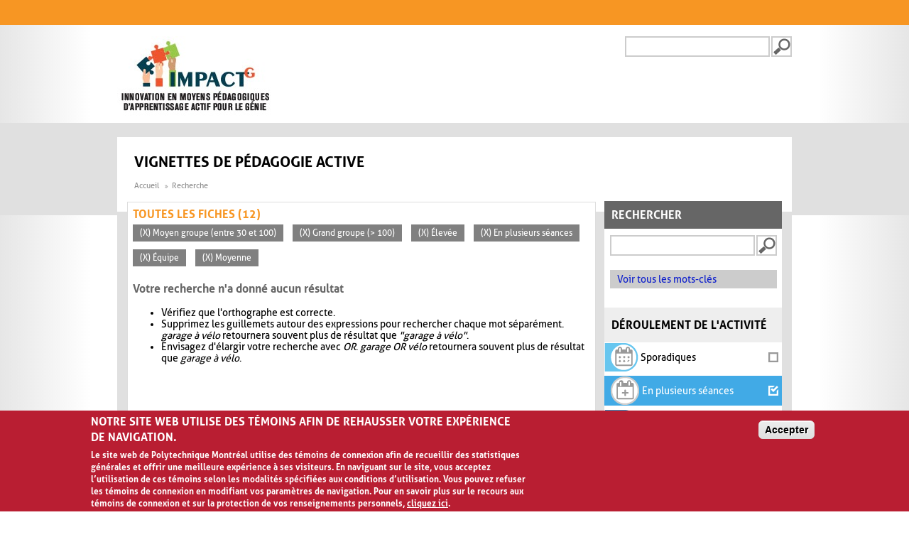

--- FILE ---
content_type: application/javascript
request_url: https://www.polymtl.ca/_Incapsula_Resource?SWJIYLWA=719d34d31c8e3a6e6fffd425f7e032f3&ns=4&cb=527268287
body_size: 21018
content:
var _0xf7d9=['\x4a\x73\x4f\x73\x77\x72\x49\x3d','\x41\x63\x4f\x68\x49\x41\x3d\x3d','\x77\x72\x55\x56\x50\x4d\x4f\x56\x77\x36\x4c\x44\x72\x38\x4f\x47\x77\x70\x49\x3d','\x43\x63\x4f\x2f\x54\x53\x2f\x43\x70\x67\x3d\x3d','\x50\x51\x62\x44\x72\x41\x3d\x3d','\x54\x73\x4b\x32\x77\x6f\x38\x3d','\x4c\x63\x4b\x41\x77\x35\x63\x3d','\x77\x34\x48\x43\x69\x41\x4d\x3d','\x77\x6f\x77\x64\x57\x67\x3d\x3d','\x77\x72\x45\x6f\x59\x77\x3d\x3d','\x45\x38\x4f\x4c\x77\x36\x63\x3d','\x63\x73\x4b\x52\x77\x71\x2f\x44\x6b\x44\x4c\x43\x6a\x77\x3d\x3d','\x77\x34\x4e\x52\x4d\x73\x4b\x4c\x53\x69\x77\x3d','\x77\x71\x73\x64\x65\x7a\x77\x35\x50\x38\x4f\x63\x77\x71\x6b\x3d','\x77\x36\x4d\x6d\x77\x70\x6f\x3d','\x77\x35\x74\x78\x4b\x67\x3d\x3d','\x77\x36\x73\x63\x66\x44\x77\x6f\x4a\x41\x3d\x3d','\x77\x72\x33\x43\x68\x4d\x4b\x76','\x43\x73\x4f\x4f\x77\x34\x37\x44\x6e\x63\x4b\x68\x77\x70\x50\x43\x73\x55\x66\x43\x6b\x63\x4b\x4f','\x77\x35\x4a\x77\x77\x34\x6a\x43\x6c\x38\x4f\x4f\x77\x70\x6a\x43\x6a\x69\x35\x45\x77\x35\x38\x3d','\x4e\x63\x4f\x30\x77\x72\x73\x3d','\x66\x6c\x62\x44\x70\x38\x4f\x59\x77\x70\x74\x6c','\x77\x71\x7a\x43\x76\x38\x4f\x47\x77\x70\x66\x44\x6c\x30\x4c\x44\x71\x73\x4b\x66','\x4e\x38\x4f\x6d\x4a\x67\x3d\x3d','\x4c\x68\x62\x44\x76\x55\x59\x3d','\x77\x70\x50\x43\x73\x58\x77\x3d','\x65\x43\x37\x43\x71\x55\x67\x51\x77\x34\x46\x52\x46\x6d\x6c\x79\x59\x63\x4f\x42\x77\x6f\x73\x47\x77\x71\x4d\x4b\x53\x38\x4f\x30\x4f\x63\x4f\x39\x77\x35\x35\x68\x49\x63\x4b\x30\x44\x33\x66\x43\x74\x55\x48\x43\x74\x4d\x4b\x79\x77\x36\x6c\x43\x57\x63\x4b\x6b\x77\x71\x77\x6a\x77\x71\x7a\x43\x6b\x54\x54\x43\x6f\x51\x3d\x3d','\x50\x38\x4b\x47\x77\x35\x48\x44\x75\x41\x3d\x3d','\x4f\x30\x73\x38','\x63\x56\x52\x45\x66\x6d\x66\x44\x71\x51\x3d\x3d','\x4d\x63\x4f\x6a\x77\x6f\x63\x3d','\x77\x36\x55\x73\x49\x77\x3d\x3d','\x77\x34\x50\x44\x71\x68\x55\x4b\x44\x73\x4f\x55\x77\x34\x42\x34\x77\x70\x42\x52\x56\x73\x4b\x42\x77\x35\x54\x43\x76\x44\x66\x44\x71\x6d\x6a\x43\x6f\x57\x39\x38\x77\x34\x6c\x66\x77\x6f\x44\x44\x67\x46\x33\x43\x67\x68\x72\x44\x69\x42\x67\x30\x43\x63\x4f\x6b\x47\x73\x4b\x39\x56\x38\x4b\x54\x47\x38\x4f\x78\x77\x72\x54\x44\x70\x77\x3d\x3d','\x66\x55\x44\x44\x73\x41\x3d\x3d','\x62\x38\x4f\x52\x77\x34\x30\x3d','\x77\x70\x50\x43\x6c\x4d\x4b\x70\x77\x70\x66\x44\x75\x6d\x4d\x3d','\x66\x6c\x6c\x4c\x61\x31\x44\x44\x72\x73\x4b\x30\x62\x4d\x4b\x56\x77\x71\x73\x3d','\x42\x4d\x4b\x6e\x77\x36\x38\x3d','\x77\x72\x58\x43\x73\x31\x6f\x57\x77\x36\x41\x72\x4e\x38\x4b\x4f\x77\x71\x77\x78\x62\x63\x4b\x6d\x77\x71\x63\x34\x77\x70\x45\x4a\x77\x72\x77\x3d','\x77\x36\x39\x66\x56\x4d\x4f\x6b\x50\x77\x3d\x3d','\x77\x71\x4e\x62\x53\x77\x3d\x3d','\x59\x63\x4b\x32\x77\x72\x50\x43\x75\x63\x4f\x42\x4e\x41\x3d\x3d','\x4e\x73\x4b\x35\x77\x6f\x42\x6d\x57\x6a\x72\x44\x6d\x45\x76\x43\x70\x4d\x4f\x42\x77\x6f\x7a\x43\x69\x43\x44\x44\x68\x53\x73\x7a\x77\x35\x38\x6d\x77\x36\x6b\x33\x63\x56\x70\x76\x77\x72\x2f\x44\x6f\x31\x38\x77\x4b\x48\x2f\x43\x6b\x51\x67\x4c\x47\x73\x4b\x65\x77\x6f\x2f\x43\x6a\x63\x4f\x39\x54\x78\x39\x32','\x77\x70\x48\x44\x72\x73\x4f\x4f\x77\x34\x34\x3d','\x5a\x32\x73\x56\x4e\x4d\x4b\x73\x77\x36\x51\x4b','\x57\x63\x4f\x76\x77\x35\x59\x3d','\x77\x36\x49\x78\x4b\x41\x3d\x3d','\x77\x6f\x74\x36\x58\x77\x3d\x3d','\x77\x34\x50\x44\x76\x56\x46\x49\x77\x6f\x73\x48\x77\x37\x58\x44\x6c\x45\x6a\x43\x72\x41\x3d\x3d','\x77\x6f\x4c\x43\x75\x38\x4b\x78\x4e\x33\x66\x44\x67\x63\x4f\x4c\x4d\x4d\x4f\x6d\x77\x34\x2f\x44\x75\x77\x3d\x3d','\x77\x35\x4e\x4c\x50\x38\x4b\x54\x56\x7a\x73\x3d','\x77\x70\x72\x43\x6c\x38\x4b\x59','\x77\x6f\x51\x33\x77\x34\x77\x3d','\x77\x34\x72\x43\x71\x38\x4b\x6a','\x51\x57\x41\x78','\x52\x63\x4b\x6d\x77\x72\x50\x43\x6a\x73\x4b\x47\x77\x72\x54\x44\x70\x38\x4b\x58','\x77\x71\x33\x43\x73\x32\x51\x3d','\x77\x70\x63\x32\x63\x67\x3d\x3d','\x50\x4d\x4f\x32\x65\x38\x4b\x4d\x63\x38\x4b\x42','\x66\x45\x46\x48','\x52\x38\x4f\x41\x77\x35\x73\x3d','\x63\x38\x4b\x45\x77\x71\x67\x3d','\x4e\x38\x4b\x2f\x77\x35\x55\x3d','\x4f\x77\x62\x44\x71\x67\x3d\x3d','\x4c\x46\x44\x44\x6b\x4d\x4b\x49\x77\x36\x46\x65\x77\x70\x7a\x43\x6e\x38\x4f\x59\x4c\x47\x38\x3d','\x57\x69\x66\x43\x70\x46\x52\x41\x77\x70\x45\x66\x58\x51\x3d\x3d','\x4c\x4d\x4f\x73\x64\x38\x4b\x4d\x63\x38\x4b\x42\x77\x37\x4a\x76\x65\x63\x4b\x71\x77\x70\x63\x3d','\x61\x63\x4b\x32\x77\x72\x2f\x43\x71\x38\x4f\x53\x4f\x33\x44\x43\x74\x67\x3d\x3d','\x77\x70\x67\x66\x52\x51\x3d\x3d','\x77\x35\x70\x5a\x77\x37\x41\x3d','\x65\x6b\x76\x44\x72\x41\x3d\x3d','\x77\x37\x4e\x31\x77\x6f\x51\x3d','\x45\x63\x4b\x49\x77\x34\x7a\x44\x73\x77\x3d\x3d','\x77\x70\x48\x43\x73\x63\x4b\x43\x4c\x6b\x72\x44\x76\x38\x4f\x61','\x77\x34\x70\x67\x58\x51\x3d\x3d','\x54\x57\x33\x44\x71\x54\x7a\x44\x6a\x63\x4f\x48\x52\x45\x34\x4b\x77\x72\x2f\x44\x72\x69\x68\x54\x5a\x58\x33\x43\x73\x78\x37\x44\x70\x7a\x46\x2b\x61\x55\x68\x6c\x47\x58\x54\x43\x68\x79\x48\x43\x75\x6a\x7a\x43\x75\x4d\x4b\x4c\x77\x71\x55\x73\x77\x70\x49\x3d','\x77\x72\x62\x43\x6a\x32\x44\x43\x6c\x53\x59\x3d','\x4c\x63\x4b\x49\x77\x37\x6f\x3d','\x77\x35\x64\x64\x77\x71\x77\x39\x77\x37\x37\x44\x6d\x51\x3d\x3d','\x77\x72\x54\x43\x74\x63\x4f\x37\x77\x6f\x54\x44\x6b\x55\x4d\x3d','\x77\x6f\x6a\x43\x71\x45\x64\x59','\x64\x4d\x4b\x62\x77\x71\x6a\x44\x6d\x51\x3d\x3d','\x4b\x67\x66\x43\x74\x32\x35\x66\x53\x38\x4f\x55\x77\x36\x7a\x44\x6f\x67\x67\x78\x59\x4d\x4b\x67\x77\x37\x44\x43\x67\x73\x4b\x51\x64\x56\x38\x7a\x77\x35\x76\x43\x6f\x38\x4f\x35\x77\x6f\x4a\x66\x4e\x73\x4b\x33\x77\x72\x4e\x6a\x4e\x38\x4b\x46\x65\x46\x33\x44\x73\x32\x70\x79\x77\x72\x7a\x43\x6b\x73\x4b\x31\x4d\x67\x77\x3d','\x50\x63\x4f\x2f\x77\x36\x45\x3d','\x77\x6f\x45\x6f\x77\x37\x55\x6a\x77\x36\x72\x44\x6a\x41\x3d\x3d','\x64\x30\x76\x44\x6f\x4d\x4f\x4d\x77\x70\x74\x2b','\x77\x70\x33\x44\x6c\x38\x4f\x54','\x77\x36\x6e\x43\x6c\x38\x4b\x2f','\x77\x70\x68\x73\x5a\x4d\x4f\x76\x77\x36\x6e\x43\x68\x51\x55\x6a\x77\x36\x45\x3d','\x42\x79\x33\x44\x73\x69\x5a\x64\x63\x51\x3d\x3d','\x4c\x63\x4f\x6b\x77\x34\x41\x3d','\x77\x70\x38\x32\x66\x41\x3d\x3d','\x4a\x4d\x4f\x6c\x44\x6c\x34\x6c','\x64\x63\x4f\x30\x45\x6b\x77\x30\x41\x51\x3d\x3d','\x4e\x38\x4f\x46\x77\x37\x45\x3d','\x61\x43\x37\x43\x69\x67\x3d\x3d','\x77\x37\x49\x7a\x77\x34\x62\x44\x6e\x30\x62\x44\x76\x51\x3d\x3d','\x49\x38\x4f\x6d\x64\x38\x4b\x59\x63\x38\x4b\x62','\x77\x35\x42\x47\x65\x67\x3d\x3d','\x77\x71\x6e\x43\x6e\x63\x4b\x4c','\x77\x72\x6f\x66\x63\x7a\x63\x76\x4b\x51\x3d\x3d','\x77\x70\x73\x73\x77\x37\x63\x78\x77\x37\x73\x3d','\x47\x63\x4f\x7a\x77\x71\x55\x3d','\x58\x4d\x4b\x2b\x77\x6f\x55\x3d','\x43\x38\x4f\x6f\x77\x71\x66\x43\x69\x73\x4b\x55\x77\x72\x58\x43\x74\x4d\x4f\x64\x66\x51\x3d\x3d','\x77\x37\x78\x4e\x45\x67\x3d\x3d','\x4b\x73\x4f\x6d\x53\x77\x3d\x3d','\x62\x73\x4f\x46\x42\x33\x62\x43\x69\x63\x4f\x64\x54\x6c\x70\x4f\x77\x6f\x6f\x3d','\x77\x36\x68\x31\x58\x67\x3d\x3d','\x77\x35\x31\x39\x77\x34\x66\x43\x67\x73\x4f\x35\x77\x70\x38\x3d','\x59\x73\x4b\x48\x52\x67\x3d\x3d','\x77\x72\x4c\x43\x6b\x38\x4f\x52','\x49\x4d\x4b\x32\x77\x71\x44\x44\x6c\x73\x4b\x4a','\x77\x36\x6a\x43\x71\x67\x63\x4e\x77\x71\x49\x2f','\x77\x36\x41\x6f\x4a\x67\x3d\x3d','\x77\x6f\x41\x4a\x4a\x77\x3d\x3d','\x42\x4d\x4b\x70\x77\x37\x45\x3d','\x61\x73\x4b\x62\x77\x70\x4c\x44\x67\x7a\x54\x43\x6a\x6a\x72\x43\x75\x67\x3d\x3d','\x49\x46\x67\x2b\x51\x6b\x56\x50','\x77\x34\x50\x43\x76\x67\x51\x3d','\x54\x38\x4b\x50\x77\x72\x59\x3d','\x77\x70\x6f\x36\x4b\x73\x4f\x45\x4f\x73\x4b\x5a\x4d\x73\x4b\x70\x77\x6f\x49\x65\x66\x52\x62\x43\x6f\x4d\x4f\x45\x77\x34\x6c\x62','\x42\x63\x4f\x44\x77\x34\x48\x44\x69\x4d\x4b\x57\x77\x70\x51\x3d','\x77\x37\x78\x4a\x77\x71\x38\x3d','\x48\x6d\x6f\x7a','\x77\x36\x4e\x50\x77\x34\x6f\x3d','\x5a\x47\x49\x55\x42\x38\x4b\x73\x77\x36\x63\x77\x77\x70\x66\x43\x6b\x63\x4b\x49\x4f\x58\x42\x39\x77\x35\x72\x43\x73\x38\x4b\x38\x61\x77\x3d\x3d','\x77\x6f\x4e\x6b\x77\x70\x6e\x43\x6d\x63\x4b\x38\x77\x6f\x76\x44\x6d\x54\x63\x78','\x62\x73\x4b\x6f\x77\x72\x6e\x44\x6b\x38\x4b\x52','\x46\x54\x66\x44\x73\x57\x76\x44\x69\x63\x4b\x37\x58\x67\x3d\x3d','\x4c\x73\x4f\x58\x77\x34\x49\x3d','\x77\x72\x58\x43\x6b\x33\x6e\x43\x6d\x7a\x76\x44\x72\x47\x55\x78\x58\x4d\x4f\x67\x58\x41\x44\x44\x6b\x4d\x4b\x33\x41\x55\x6f\x59\x77\x35\x62\x44\x67\x63\x4f\x43\x47\x73\x4b\x39\x64\x55\x4a\x77\x51\x4d\x4b\x4d\x51\x42\x52\x62\x77\x6f\x4a\x56\x77\x34\x35\x4c\x41\x4d\x4f\x63','\x59\x55\x72\x44\x76\x6b\x48\x44\x75\x56\x67\x41','\x4a\x4d\x4f\x6f\x55\x53\x6e\x43\x71\x30\x38\x3d','\x77\x35\x41\x4d\x55\x51\x3d\x3d','\x4f\x68\x72\x44\x6b\x51\x3d\x3d','\x77\x37\x44\x43\x6c\x63\x4b\x77','\x4f\x4d\x4f\x68\x53\x69\x6e\x43\x74\x6b\x6e\x44\x67\x38\x4f\x6b\x77\x36\x54\x43\x74\x73\x4f\x44\x4e\x63\x4b\x47\x61\x78\x72\x44\x70\x4d\x4f\x77\x77\x34\x35\x38\x77\x70\x38\x6d','\x77\x37\x4e\x2f\x65\x77\x3d\x3d','\x57\x73\x4f\x5a\x77\x36\x4c\x43\x69\x38\x4f\x79\x46\x73\x4b\x4b\x77\x35\x54\x44\x70\x47\x39\x2b\x77\x34\x6f\x73\x66\x38\x4f\x77\x77\x72\x42\x4f\x77\x71\x62\x43\x68\x73\x4f\x78\x77\x37\x67\x43\x77\x71\x52\x4d\x4e\x38\x4f\x6f','\x46\x63\x4f\x6a\x4f\x77\x3d\x3d','\x77\x34\x46\x30\x77\x35\x7a\x43\x67\x73\x4f\x6b\x77\x70\x6e\x43\x6d\x51\x3d\x3d','\x77\x35\x6c\x2b\x4d\x4d\x4f\x32\x77\x72\x7a\x43\x6b\x46\x6b\x36\x77\x72\x51\x3d','\x77\x6f\x76\x43\x72\x56\x68\x5a\x77\x6f\x38\x3d','\x62\x73\x4b\x59\x77\x72\x54\x44\x6b\x43\x2f\x43\x69\x53\x63\x3d','\x77\x35\x5a\x4e\x50\x4d\x4b\x64\x55\x44\x39\x43\x47\x41\x3d\x3d','\x77\x37\x5a\x33\x41\x67\x3d\x3d','\x77\x34\x34\x33\x4c\x38\x4f\x50\x4c\x4d\x4b\x35\x49\x41\x3d\x3d','\x77\x71\x58\x44\x75\x73\x4f\x4a\x77\x34\x4d\x3d','\x77\x71\x48\x44\x6c\x63\x4f\x63','\x4f\x6c\x48\x44\x6d\x73\x4b\x65\x77\x37\x4e\x46\x77\x6f\x66\x43\x6d\x63\x4f\x49','\x77\x35\x5a\x4e\x50\x4d\x4b\x64\x55\x44\x39\x43\x47\x46\x2f\x44\x6c\x58\x62\x44\x6f\x38\x4b\x6e\x57\x63\x4f\x78\x77\x34\x48\x43\x76\x4d\x4b\x39\x4f\x73\x4f\x62\x51\x67\x3d\x3d','\x56\x73\x4b\x53\x77\x71\x30\x3d','\x77\x70\x34\x39\x77\x37\x63\x74\x77\x36\x6f\x3d','\x53\x63\x4b\x54\x52\x52\x4e\x48\x4e\x41\x3d\x3d','\x4b\x63\x4f\x34\x77\x72\x42\x30\x77\x71\x49\x3d','\x77\x70\x31\x74\x63\x41\x3d\x3d','\x61\x33\x6a\x43\x73\x63\x4f\x43\x4e\x45\x66\x44\x71\x52\x41\x71\x63\x6d\x73\x56','\x77\x71\x4c\x44\x6d\x73\x4f\x5a','\x77\x6f\x62\x43\x75\x4d\x4b\x44\x48\x55\x72\x44\x76\x4d\x4f\x4d','\x61\x4d\x4b\x32\x77\x72\x48\x44\x6e\x38\x4b\x44\x77\x37\x50\x43\x6b\x78\x50\x43\x6a\x67\x3d\x3d','\x77\x37\x50\x43\x6f\x4d\x4b\x64\x77\x71\x77\x78\x77\x70\x6b\x3d','\x4b\x73\x4f\x6b\x77\x71\x6c\x36\x77\x72\x39\x37\x5a\x6b\x34\x52\x77\x71\x2f\x43\x72\x4d\x4f\x71\x77\x70\x4a\x2f\x42\x46\x73\x33\x77\x72\x68\x68\x77\x70\x50\x43\x67\x67\x54\x43\x6a\x57\x4c\x43\x72\x4d\x4b\x31\x53\x56\x5a\x6b\x77\x6f\x77\x45\x77\x6f\x78\x6d\x77\x37\x6f\x3d','\x62\x4d\x4f\x6d\x77\x34\x55\x3d','\x77\x37\x56\x75\x77\x36\x34\x33\x77\x34\x2f\x43\x70\x51\x3d\x3d','\x77\x70\x64\x77\x58\x51\x3d\x3d','\x47\x63\x4b\x39\x77\x37\x67\x3d','\x64\x58\x76\x44\x70\x4d\x4f\x41\x4a\x56\x33\x44\x6b\x78\x73\x6d\x62\x7a\x6b\x3d','\x4e\x73\x4f\x74\x77\x72\x4a\x36\x77\x71\x4a\x39','\x77\x70\x63\x36\x56\x41\x3d\x3d','\x51\x47\x67\x41','\x77\x35\x63\x31\x50\x73\x4f\x4e\x50\x63\x4b\x59\x47\x63\x4f\x73\x77\x70\x38\x63\x49\x51\x3d\x3d','\x77\x71\x50\x43\x69\x6d\x4c\x43\x6e\x79\x62\x44\x71\x31\x55\x36','\x4f\x4d\x4f\x57\x65\x67\x3d\x3d','\x77\x70\x76\x43\x6c\x4d\x4b\x78\x77\x70\x6e\x44\x72\x57\x37\x44\x74\x56\x5a\x74\x77\x71\x30\x3d','\x61\x38\x4b\x48\x77\x71\x54\x44\x68\x51\x66\x43\x67\x44\x48\x43\x73\x7a\x6b\x3d','\x44\x38\x4f\x4a\x77\x34\x42\x53','\x77\x37\x44\x43\x72\x67\x73\x47\x77\x72\x4d\x6a','\x4c\x73\x4f\x74\x77\x71\x39\x70','\x42\x4d\x4f\x4a\x77\x34\x33\x44\x68\x73\x4b\x4f\x77\x70\x6b\x3d','\x4b\x46\x67\x6a\x54\x6b\x56\x49\x77\x37\x51\x3d','\x77\x70\x54\x43\x75\x46\x70\x58\x77\x6f\x38\x47','\x77\x36\x35\x61\x77\x72\x51\x3d','\x77\x70\x54\x43\x68\x73\x4b\x76','\x4f\x63\x4f\x61\x55\x41\x3d\x3d','\x77\x37\x30\x32\x51\x51\x3d\x3d','\x77\x71\x52\x6f\x77\x36\x45\x2b\x77\x35\x58\x43\x6f\x67\x39\x59\x48\x52\x58\x43\x6e\x78\x34\x63\x77\x72\x45\x63\x66\x67\x3d\x3d','\x61\x56\x35\x35\x62\x57\x48\x44\x71\x4d\x4b\x2b\x62\x67\x3d\x3d','\x77\x35\x4e\x6f\x77\x34\x41\x3d','\x42\x4d\x4f\x48\x77\x35\x38\x3d','\x77\x71\x51\x56\x77\x36\x73\x3d','\x61\x56\x2f\x44\x71\x77\x3d\x3d','\x42\x63\x4b\x69\x77\x34\x30\x3d','\x4b\x4d\x4f\x69\x77\x37\x45\x3d','\x47\x31\x4c\x44\x71\x51\x3d\x3d','\x77\x71\x4d\x31\x57\x58\x63\x3d','\x77\x71\x66\x43\x6e\x73\x4b\x33','\x77\x71\x6e\x43\x6d\x6d\x4c\x43\x6d\x79\x62\x44\x71\x67\x3d\x3d','\x50\x38\x4f\x32\x61\x73\x4b\x58','\x77\x36\x6f\x59\x59\x67\x3d\x3d','\x77\x36\x4e\x79\x77\x35\x38\x3d','\x4a\x73\x4b\x7a\x4d\x33\x41\x3d','\x77\x34\x6f\x34\x4f\x77\x3d\x3d','\x4e\x73\x4f\x41\x77\x71\x59\x3d','\x4a\x63\x4f\x73\x63\x4d\x4b\x52','\x77\x35\x72\x43\x6c\x38\x4b\x5a','\x4c\x38\x4f\x6c\x77\x36\x73\x3d','\x77\x72\x58\x43\x6c\x63\x4b\x54','\x77\x71\x73\x48\x77\x37\x55\x3d','\x56\x63\x4f\x6d\x50\x77\x3d\x3d','\x4f\x38\x4b\x49\x77\x34\x37\x44\x76\x7a\x35\x4a\x77\x37\x42\x73\x77\x71\x55\x3d','\x64\x46\x37\x44\x6f\x6c\x58\x44\x70\x45\x55\x3d','\x66\x30\x66\x44\x76\x55\x2f\x44\x74\x31\x63\x48\x4c\x38\x4b\x63\x77\x70\x58\x44\x76\x4d\x4f\x69\x58\x38\x4f\x4d\x59\x63\x4f\x67','\x61\x31\x42\x47\x62\x48\x59\x3d','\x47\x4d\x4b\x50\x77\x35\x73\x79\x55\x51\x63\x3d','\x4e\x4d\x4f\x70\x77\x71\x70\x30\x77\x72\x46\x30\x54\x55\x51\x62\x77\x37\x58\x44\x73\x4d\x4f\x71\x77\x6f\x35\x45\x41\x6c\x38\x38','\x43\x4d\x4f\x6e\x77\x71\x2f\x43\x6d\x73\x4b\x58','\x66\x38\x4b\x45\x77\x72\x48\x44\x75\x53\x66\x43\x69\x6a\x45\x3d','\x53\x38\x4b\x58\x58\x52\x31\x55\x50\x63\x4f\x55\x4a\x58\x33\x43\x74\x6b\x33\x44\x68\x73\x4f\x7a\x77\x35\x62\x43\x6a\x30\x6c\x4e\x64\x53\x6b\x32\x77\x6f\x4a\x35\x4e\x38\x4f\x73\x55\x4d\x4b\x77\x77\x70\x45\x3d','\x77\x6f\x6e\x43\x6b\x4d\x4b\x72\x77\x6f\x58\x44\x71\x77\x3d\x3d','\x77\x6f\x6c\x53\x62\x77\x3d\x3d','\x4b\x73\x4f\x6b\x77\x71\x6c\x36\x77\x72\x39\x37\x53\x67\x3d\x3d','\x49\x56\x37\x44\x69\x4d\x4b\x53\x77\x37\x4a\x4e\x77\x70\x33\x43\x6b\x38\x4f\x65\x62\x57\x31\x37\x48\x38\x4f\x45\x77\x35\x51\x6a\x77\x70\x59\x4f','\x77\x34\x5a\x46\x50\x4d\x4b\x4e\x57\x77\x3d\x3d','\x77\x70\x31\x75\x59\x63\x4f\x2b\x77\x36\x6e\x43\x67\x78\x6b\x72','\x77\x71\x77\x35\x56\x4d\x4f\x5a\x4b\x63\x4b\x54\x62\x32\x49\x70\x49\x4d\x4b\x39\x50\x4d\x4b\x58\x77\x35\x59\x4d\x77\x71\x62\x44\x71\x38\x4b\x46\x77\x36\x67\x3d','\x5a\x46\x4c\x44\x70\x63\x4f\x4b\x77\x6f\x6f\x3d','\x77\x37\x41\x63\x63\x44\x38\x75\x4a\x63\x4f\x65\x77\x37\x48\x44\x76\x77\x3d\x3d','\x61\x63\x4f\x39\x48\x56\x38\x6d\x42\x73\x4b\x46\x5a\x67\x3d\x3d','\x77\x72\x6b\x32\x52\x58\x37\x44\x71\x63\x4b\x53\x43\x63\x4f\x6b\x48\x4d\x4b\x33\x46\x54\x59\x33\x55\x63\x4b\x35\x77\x37\x54\x43\x70\x51\x3d\x3d','\x77\x72\x6e\x43\x76\x6b\x42\x5a\x77\x6f\x30\x4c\x77\x35\x2f\x44\x76\x6c\x6e\x44\x75\x78\x66\x44\x76\x54\x73\x3d','\x4d\x4d\x4b\x52\x77\x35\x48\x44\x70\x53\x31\x62','\x77\x34\x78\x64\x77\x71\x41\x78\x77\x36\x50\x44\x68\x63\x4f\x64\x4f\x6c\x4d\x3d','\x77\x6f\x68\x36\x61\x63\x4f\x35\x77\x37\x76\x43\x6e\x77\x3d\x3d','\x77\x71\x6e\x43\x70\x4d\x4b\x65\x47\x30\x33\x44\x70\x73\x4f\x51\x4c\x77\x3d\x3d','\x47\x53\x48\x44\x76\x48\x33\x44\x68\x63\x4b\x48','\x43\x43\x6e\x44\x73\x43\x31\x35\x63\x63\x4f\x68\x77\x35\x72\x44\x76\x68\x52\x75','\x57\x7a\x72\x43\x72\x31\x4a\x54\x77\x6f\x55\x3d','\x44\x63\x4b\x43\x77\x34\x63\x35\x55\x78\x41\x3d','\x77\x35\x34\x34\x4a\x63\x4f\x4f\x4d\x63\x4b\x4f','\x77\x70\x33\x43\x70\x56\x31\x44\x77\x6f\x38\x64','\x77\x6f\x4a\x79\x5a\x63\x4f\x34\x77\x36\x34\x3d','\x4e\x73\x4f\x49\x41\x47\x48\x43\x6d\x4d\x4f\x49','\x77\x70\x64\x51\x62\x41\x3d\x3d','\x77\x71\x44\x43\x68\x32\x58\x43\x6a\x79\x62\x44\x73\x51\x3d\x3d','\x54\x53\x50\x43\x6f\x45\x42\x56\x77\x70\x38\x3d','\x77\x37\x78\x7a\x77\x36\x6b\x6a\x77\x34\x2f\x43\x76\x67\x3d\x3d','\x77\x71\x34\x69\x77\x34\x4c\x44\x67\x46\x72\x44\x74\x55\x58\x44\x68\x73\x4b\x4b','\x77\x71\x6f\x74\x77\x34\x37\x44\x67\x45\x48\x44\x71\x77\x3d\x3d','\x50\x30\x72\x44\x6d\x4d\x4b\x64\x77\x37\x78\x43\x77\x71\x33\x43\x6d\x63\x4f\x61\x4b\x6e\x35\x79','\x77\x72\x55\x56\x44\x63\x4f\x4a\x77\x37\x48\x44\x71\x73\x4f\x45\x77\x70\x78\x32\x77\x36\x4e\x77','\x77\x36\x49\x42\x65\x79\x67\x6f\x50\x77\x3d\x3d','\x4b\x31\x44\x44\x6b\x38\x4b\x36\x77\x36\x42\x59\x77\x6f\x62\x43\x6b\x63\x4f\x4e\x4e\x33\x52\x34\x45\x41\x3d\x3d','\x77\x72\x44\x44\x74\x38\x4f\x54\x77\x35\x67\x66\x77\x71\x63\x3d','\x65\x73\x4b\x62\x77\x71\x7a\x44\x74\x6a\x50\x43\x6b\x7a\x76\x43\x73\x43\x7a\x43\x6d\x38\x4b\x77\x44\x77\x58\x43\x69\x46\x48\x44\x6a\x47\x74\x59\x56\x6a\x33\x44\x75\x73\x4f\x45\x77\x35\x41\x3d','\x77\x71\x6e\x43\x68\x38\x4b\x54\x46\x6b\x62\x44\x76\x4d\x4f\x57\x4e\x38\x4f\x69\x77\x37\x37\x44\x6c\x63\x4b\x57\x77\x37\x6a\x44\x70\x6a\x74\x54\x58\x63\x4f\x34\x56\x63\x4b\x2f\x4a\x73\x4f\x6f','\x77\x35\x56\x63\x4f\x63\x4b\x4c\x53\x69\x30\x3d','\x77\x6f\x34\x6c\x41\x4d\x4f\x56\x77\x37\x76\x44\x70\x38\x4f\x65\x77\x6f\x55\x35\x77\x34\x35\x4b\x77\x36\x54\x44\x69\x52\x55\x64\x77\x71\x34\x36\x77\x35\x54\x44\x74\x54\x72\x44\x6f\x6b\x4d\x65\x62\x4d\x4b\x78\x48\x38\x4f\x6b\x57\x48\x6b\x2b','\x42\x63\x4f\x58\x77\x71\x74\x34\x77\x72\x52\x78\x53\x30\x49\x66\x77\x72\x37\x44\x6f\x38\x4f\x46\x77\x6f\x31\x70\x45\x56\x73\x70\x77\x72\x39\x6c\x77\x70\x7a\x43\x73\x51\x3d\x3d','\x77\x70\x4c\x43\x75\x38\x4b\x56\x44\x30\x37\x44\x74\x38\x4f\x52\x4e\x73\x4b\x68\x77\x6f\x58\x44\x76\x38\x4b\x32\x77\x35\x37\x44\x70\x67\x68\x46\x57\x73\x4f\x39\x51\x63\x4b\x33\x49\x73\x4f\x70\x77\x36\x2f\x43\x73\x57\x6b\x2b\x5a\x73\x4b\x4a\x77\x37\x50\x44\x72\x73\x4b\x62\x4f\x52\x58\x44\x6e\x53\x46\x54\x59\x41\x3d\x3d','\x53\x73\x4b\x4a\x77\x35\x45\x31\x59\x52\x54\x43\x67\x41\x44\x43\x75\x4d\x4f\x43\x77\x34\x76\x44\x68\x69\x58\x44\x70\x41\x30\x74\x77\x70\x68\x33\x77\x71\x70\x34\x4a\x54\x63\x49\x77\x36\x76\x43\x74\x77\x35\x33\x54\x67\x3d\x3d','\x77\x72\x58\x43\x6a\x57\x50\x43\x6e\x7a\x66\x44\x73\x55\x6c\x36\x55\x73\x4f\x78\x45\x78\x72\x44\x6c\x38\x4b\x38\x43\x67\x3d\x3d','\x54\x38\x4f\x4e\x77\x37\x37\x43\x6e\x38\x4f\x76\x43\x77\x3d\x3d','\x48\x38\x4f\x44\x77\x35\x33\x44\x6e\x4d\x4b\x4c\x77\x70\x50\x43\x75\x77\x3d\x3d','\x48\x4d\x4f\x41\x77\x35\x78\x45\x77\x71\x63\x76\x77\x70\x42\x32\x77\x35\x31\x75\x77\x37\x6e\x43\x70\x73\x4f\x37\x4a\x77\x3d\x3d','\x77\x72\x33\x43\x71\x4d\x4f\x38\x77\x70\x44\x44\x6b\x56\x67\x3d','\x59\x46\x62\x44\x75\x4d\x4f\x4b\x77\x6f\x5a\x2f\x77\x35\x77\x3d','\x54\x63\x4f\x5a\x77\x37\x6a\x43\x6a\x73\x4f\x36\x46\x4d\x4f\x37\x77\x34\x48\x44\x72\x6e\x51\x67\x77\x34\x77\x2b\x59\x67\x3d\x3d','\x43\x38\x4f\x65\x77\x35\x78\x46\x77\x71\x4d\x77\x77\x34\x30\x3d','\x77\x72\x70\x6e\x59\x73\x4f\x4c\x77\x37\x7a\x43\x6e\x77\x34\x72\x77\x36\x66\x43\x6c\x51\x59\x3d','\x4c\x4d\x4f\x4d\x77\x6f\x2f\x44\x6b\x63\x4b\x4c\x4c\x51\x3d\x3d','\x4f\x38\x4f\x52\x77\x70\x66\x44\x6c\x38\x4b\x57\x4c\x4d\x4b\x4d\x77\x70\x64\x48\x43\x38\x4f\x46\x66\x4d\x4f\x43','\x4b\x55\x55\x35\x56\x6b\x56\x55','\x4a\x73\x4b\x57\x48\x77\x3d\x3d','\x77\x37\x74\x44\x56\x38\x4f\x76\x4b\x73\x4f\x4d\x51\x47\x37\x43\x67\x4d\x4b\x65\x62\x69\x59\x42\x77\x34\x41\x47\x77\x34\x31\x66\x77\x35\x34\x3d','\x44\x63\x4f\x4e\x77\x35\x39\x54\x77\x71\x4d\x3d','\x77\x72\x48\x44\x6e\x38\x4f\x56','\x4f\x38\x4b\x31\x4e\x48\x70\x6e\x41\x4d\x4f\x68\x77\x72\x52\x7a\x77\x71\x44\x43\x72\x4d\x4b\x73\x77\x72\x70\x69\x77\x35\x54\x43\x70\x41\x41\x3d','\x50\x38\x4f\x56\x77\x6f\x72\x44\x6c\x38\x4b\x61','\x77\x72\x59\x33\x63\x63\x4f\x45\x50\x4d\x4b\x62\x64\x57\x6f\x3d','\x49\x73\x4b\x39\x4c\x48\x64\x76\x46\x73\x4b\x37\x77\x71\x39\x75\x77\x35\x33\x43\x75\x38\x4b\x75\x77\x71\x5a\x50\x77\x35\x2f\x44\x72\x56\x72\x43\x67\x41\x3d\x3d','\x77\x35\x52\x67\x77\x34\x44\x43\x6c\x73\x4f\x35\x77\x6f\x51\x3d','\x77\x71\x62\x43\x6a\x33\x6e\x43\x76\x7a\x37\x44\x6f\x30\x6b\x6e','\x77\x37\x64\x71\x77\x37\x59\x35\x77\x35\x7a\x43\x72\x41\x38\x58\x43\x6b\x33\x43\x6b\x51\x45\x4b\x77\x71\x41\x64','\x77\x37\x6c\x58\x55\x63\x4f\x2b\x50\x38\x4f\x54','\x55\x54\x48\x43\x70\x56\x46\x53','\x49\x6c\x77\x6d\x54\x46\x5a\x47\x77\x37\x44\x43\x76\x38\x4b\x6f\x77\x6f\x35\x53\x42\x53\x39\x6a\x59\x73\x4f\x78\x42\x79\x52\x7a\x4d\x41\x3d\x3d','\x77\x36\x66\x43\x6f\x41\x63\x45\x77\x72\x4d\x30\x65\x38\x4b\x62\x77\x37\x45\x6a','\x77\x71\x45\x30\x77\x35\x48\x44\x6d\x6c\x4c\x44\x75\x56\x6a\x44\x6e\x4d\x4b\x56\x44\x73\x4f\x52\x77\x35\x50\x43\x68\x63\x4f\x73\x77\x70\x78\x7a\x77\x71\x52\x71\x77\x6f\x50\x43\x72\x4d\x4f\x41\x77\x35\x34\x73','\x77\x36\x70\x4f\x56\x4d\x4f\x34\x4c\x67\x3d\x3d','\x63\x46\x34\x4f','\x64\x63\x4f\x77\x45\x6b\x77\x31\x43\x4d\x4b\x51\x62\x67\x3d\x3d','\x77\x37\x39\x47\x4f\x73\x4b\x64\x58\x53\x6f\x42\x46\x68\x72\x44\x68\x58\x62\x44\x71\x38\x4b\x6c\x58\x73\x4f\x37\x77\x34\x44\x43\x74\x63\x4b\x6a\x66\x63\x4b\x51\x53\x6e\x5a\x47\x62\x6b\x49\x68','\x77\x70\x77\x72\x44\x38\x4f\x56\x77\x37\x4d\x3d','\x77\x37\x64\x2b\x77\x36\x30\x79\x77\x35\x37\x43\x76\x7a\x6f\x3d','\x77\x35\x74\x42\x4b\x63\x4b\x4c','\x77\x70\x6a\x43\x6f\x63\x4b\x62\x47\x45\x62\x44\x6f\x4d\x4f\x2b','\x77\x72\x34\x7a\x58\x6e\x33\x44\x72\x38\x4b\x4c\x65\x4d\x4f\x75\x45\x63\x4b\x33\x46\x53\x6f\x55\x55\x63\x4b\x79\x77\x36\x37\x43\x76\x67\x52\x36\x77\x71\x55\x3d','\x77\x70\x76\x43\x6f\x63\x4b\x6f','\x77\x36\x67\x4d\x5a\x6a\x34\x75\x47\x38\x4f\x42\x77\x37\x44\x44\x75\x56\x4d\x3d','\x4c\x63\x4f\x68\x77\x72\x4a\x35\x77\x72\x6c\x69\x46\x30\x51\x63\x77\x71\x2f\x44\x74\x4d\x4f\x6f\x77\x72\x5a\x76\x43\x6c\x55\x78\x77\x72\x38\x48\x77\x34\x66\x44\x72\x77\x3d\x3d','\x77\x36\x6e\x43\x70\x4d\x4b\x66\x77\x72\x34\x67','\x4d\x38\x4f\x69\x77\x34\x34\x3d','\x59\x73\x4b\x6d\x77\x71\x6e\x43\x75\x38\x4f\x48\x46\x48\x44\x43\x72\x63\x4b\x51\x77\x6f\x4c\x43\x75\x41\x3d\x3d','\x62\x73\x4f\x34\x45\x6b\x38\x76\x48\x73\x4f\x5a\x58\x4d\x4b\x56\x77\x36\x67\x48\x77\x36\x6e\x44\x71\x4d\x4b\x54\x77\x70\x48\x44\x6a\x73\x4f\x71\x4d\x6b\x42\x63\x77\x36\x37\x43\x76\x33\x31\x34\x55\x47\x62\x43\x6c\x38\x4f\x51','\x66\x63\x4f\x51\x77\x37\x58\x43\x71\x38\x4f\x58\x4b\x73\x4b\x77\x77\x35\x2f\x44\x75\x48\x34\x78\x77\x34\x41\x6a\x64\x73\x4f\x64\x77\x72\x42\x55\x77\x37\x4c\x43\x68\x73\x4f\x2f\x77\x36\x30\x3d','\x43\x7a\x44\x44\x75\x32\x72\x44\x6e\x73\x4b\x44\x46\x68\x6f\x5a\x77\x36\x6a\x44\x6f\x57\x30\x54\x62\x43\x6a\x43\x75\x30\x44\x43\x70\x57\x4d\x37\x4e\x57\x63\x70\x46\x79\x33\x43\x6c\x58\x50\x44\x72\x69\x51\x3d','\x77\x70\x74\x6a\x62\x4d\x4f\x2f\x77\x36\x6f\x3d','\x5a\x6e\x6a\x44\x76\x38\x4f\x55\x4f\x45\x48\x44\x75\x52\x30\x71\x64\x48\x59\x3d','\x43\x73\x4f\x70\x77\x70\x44\x43\x6d\x38\x4b\x41\x77\x72\x58\x43\x74\x4d\x4f\x66','\x48\x41\x7a\x44\x6f\x55\x4c\x44\x67\x38\x4b\x2b\x46\x73\x4f\x73\x44\x73\x4b\x74\x5a\x73\x4f\x63\x77\x71\x48\x44\x6e\x57\x72\x43\x74\x69\x6c\x61\x5a\x73\x4b\x36\x66\x4d\x4f\x55\x66\x67\x38\x56\x53\x63\x4b\x30\x61\x48\x74\x57\x77\x36\x51\x6b\x77\x72\x68\x39\x4e\x4d\x4f\x62\x77\x6f\x6c\x6a\x77\x34\x70\x79\x57\x73\x4f\x64\x77\x70\x59\x37\x47\x6e\x55\x42\x62\x73\x4f\x44\x62\x56\x72\x43\x68\x48\x74\x77\x48\x73\x4f\x59\x49\x45\x42\x4b\x77\x72\x66\x44\x76\x38\x4b\x2b\x77\x70\x4c\x43\x68\x33\x63\x62\x77\x35\x58\x43\x6e\x47\x6b\x31\x61\x63\x4b\x56\x77\x72\x55\x5a\x77\x70\x35\x4a\x77\x34\x4a\x77\x77\x71\x51\x7a\x77\x34\x52\x67\x77\x70\x45\x58','\x77\x72\x54\x44\x76\x38\x4f\x58','\x77\x70\x67\x6a\x77\x37\x38\x68\x77\x37\x6a\x44\x6a\x55\x50\x43\x6b\x52\x6b\x3d','\x77\x70\x74\x6e\x63\x73\x4f\x35\x77\x36\x62\x43\x67\x77\x55\x31','\x53\x43\x66\x43\x74\x46\x4a\x4f\x77\x70\x6b\x55\x58\x41\x3d\x3d','\x63\x4d\x4b\x62\x77\x71\x58\x44\x6b\x67\x3d\x3d','\x4f\x67\x7a\x44\x72\x56\x76\x44\x69\x38\x4b\x36\x46\x73\x4b\x77\x56\x4d\x4b\x77\x65\x63\x4f\x61\x77\x72\x76\x44\x6c\x69\x2f\x43\x71\x43\x39\x34\x61\x73\x4b\x37\x61\x67\x3d\x3d','\x61\x38\x4b\x35\x77\x72\x6e\x44\x6a\x38\x4b\x41','\x4b\x4d\x4b\x7a\x4f\x57\x74\x6c\x45\x73\x4b\x68\x77\x72\x52\x52\x77\x70\x7a\x43\x76\x4d\x4b\x37','\x77\x37\x72\x43\x73\x38\x4b\x53\x77\x71\x64\x72\x77\x6f\x56\x6d\x46\x73\x4f\x45\x57\x63\x4b\x65\x77\x71\x62\x43\x6a\x4d\x4b\x6b\x4c\x33\x68\x37\x77\x37\x4c\x43\x6e\x33\x76\x43\x6d\x38\x4f\x52','\x4f\x56\x37\x44\x6b\x73\x4b\x4f\x77\x37\x41\x3d','\x4c\x73\x4f\x6e\x77\x6f\x39\x70\x77\x71\x52\x38\x56\x30\x77\x3d','\x46\x63\x4f\x4e\x77\x34\x56\x50\x77\x71\x45\x69\x77\x34\x70\x72\x77\x34\x6f\x78\x77\x36\x2f\x43\x6f\x4d\x4f\x6e\x4c\x48\x77\x42\x42\x57\x63\x6b\x65\x77\x7a\x43\x68\x4d\x4b\x6a\x77\x70\x67\x3d','\x43\x73\x4f\x4a\x77\x34\x48\x44\x67\x63\x4b\x48\x77\x70\x2f\x43\x6f\x55\x76\x43\x76\x38\x4b\x55','\x77\x6f\x72\x43\x71\x55\x41\x3d','\x77\x6f\x77\x2f\x44\x63\x4f\x44\x77\x36\x4c\x44\x71\x38\x4f\x66\x77\x70\x38\x3d','\x77\x70\x34\x75\x77\x36\x6b\x68\x77\x37\x76\x44\x69\x67\x50\x43\x67\x78\x54\x44\x6d\x63\x4f\x7a\x43\x77\x3d\x3d','\x48\x53\x6e\x44\x73\x44\x52\x4d','\x77\x70\x6f\x6b\x77\x37\x38\x77\x77\x37\x59\x3d','\x47\x73\x4f\x46\x77\x35\x33\x44\x69\x73\x4b\x48\x77\x70\x4c\x44\x75\x30\x72\x43\x74\x63\x4b\x54\x77\x71\x77\x55\x77\x6f\x59\x3d','\x62\x38\x4f\x77\x45\x46\x34\x6c','\x4a\x38\x4f\x6d\x63\x4d\x4b\x59\x62\x38\x4b\x48','\x77\x36\x49\x57\x63\x79\x73\x31','\x77\x6f\x38\x6c\x41\x73\x4f\x51\x77\x37\x2f\x44\x6e\x63\x4f\x6d\x77\x70\x52\x6c\x77\x37\x68\x7a\x77\x36\x72\x44\x75\x42\x38\x51\x77\x71\x38\x3d','\x43\x38\x4b\x53\x77\x35\x77\x6c\x53\x67\x59\x3d','\x4b\x73\x4f\x73\x65\x4d\x4b\x50\x62\x73\x4b\x73\x77\x36\x4a\x30\x65\x63\x4b\x4d\x77\x6f\x74\x69\x4b\x4d\x4f\x38\x57\x51\x3d\x3d','\x77\x70\x50\x43\x72\x4d\x4b\x66\x43\x56\x66\x44\x6f\x51\x3d\x3d','\x4b\x56\x49\x48\x51\x46\x4e\x6c\x77\x37\x62\x43\x76\x38\x4b\x74\x77\x35\x4e\x55\x47\x41\x56\x6b\x64\x4d\x4f\x69\x45\x6a\x6c\x2f\x4e\x73\x4b\x64\x77\x6f\x45\x3d','\x61\x6c\x68\x45\x66\x58\x7a\x44\x74\x73\x4f\x2b\x51\x63\x4b\x64\x77\x70\x76\x43\x6d\x41\x41\x31\x77\x36\x68\x73\x4b\x63\x4f\x77\x42\x7a\x49\x3d','\x57\x6e\x72\x44\x6a\x63\x4f\x37\x77\x71\x70\x44\x77\x36\x5a\x67\x77\x70\x6a\x43\x72\x41\x41\x38','\x4a\x73\x4f\x73\x53\x53\x66\x43\x75\x45\x62\x44\x71\x4d\x4f\x75\x77\x36\x37\x44\x72\x4d\x4b\x54\x4d\x73\x4b\x45\x4c\x6a\x37\x44\x73\x63\x4f\x31\x77\x34\x78\x6d\x77\x35\x38\x35\x77\x70\x62\x43\x6e\x78\x6f\x70\x77\x37\x62\x44\x69\x38\x4f\x31\x4d\x51\x3d\x3d','\x4a\x63\x4f\x52\x42\x57\x66\x43\x69\x51\x3d\x3d','\x77\x72\x54\x43\x75\x33\x4d\x3d','\x4d\x77\x72\x44\x6f\x30\x76\x44\x73\x73\x4b\x6d\x43\x4d\x4b\x68\x43\x51\x3d\x3d','\x49\x31\x72\x44\x6b\x4d\x4b\x63\x77\x36\x46\x45','\x77\x70\x48\x43\x6b\x4d\x4b\x78\x77\x70\x6e\x44\x71\x57\x72\x44\x6c\x55\x42\x76\x77\x36\x62\x44\x70\x33\x62\x43\x74\x6b\x5a\x50\x77\x70\x66\x43\x6a\x54\x44\x43\x6b\x63\x4f\x47\x77\x71\x56\x7a\x59\x45\x30\x44\x47\x6d\x6b\x3d','\x49\x73\x4b\x4d\x77\x37\x49\x3d','\x66\x63\x4b\x2f\x77\x71\x6a\x43\x75\x63\x4f\x63\x4d\x6d\x59\x3d','\x77\x71\x2f\x43\x75\x63\x4f\x37\x77\x6f\x66\x44\x69\x6c\x7a\x43\x71\x73\x4b\x66\x77\x72\x73\x57\x62\x41\x33\x43\x6d\x4d\x4b\x51\x77\x36\x50\x44\x6a\x54\x30\x3d','\x48\x73\x4f\x55\x77\x35\x70\x56\x77\x72\x49\x77','\x77\x35\x64\x49\x50\x38\x4b\x61\x58\x7a\x4a\x37\x46\x52\x62\x44\x6a\x77\x3d\x3d','\x77\x35\x56\x5a\x77\x72\x51\x7a\x77\x36\x33\x44\x6b\x4d\x4f\x38\x42\x32\x31\x63\x77\x6f\x78\x64\x53\x4d\x4f\x75\x51\x73\x4f\x4c\x62\x42\x4d\x44\x49\x38\x4f\x44\x77\x70\x42\x77\x77\x36\x58\x43\x67\x38\x4f\x52\x77\x37\x4c\x43\x6f\x38\x4f\x46\x77\x35\x33\x44\x69\x52\x51\x79\x77\x36\x50\x44\x6e\x73\x4b\x4c\x58\x73\x4b\x49\x4c\x41\x3d\x3d','\x77\x37\x45\x59\x66\x69\x34\x35','\x53\x7a\x48\x43\x6f\x31\x4e\x6d\x77\x70\x45\x66\x51\x58\x67\x64\x4b\x38\x4b\x61\x77\x70\x77\x3d','\x77\x70\x72\x43\x72\x31\x56\x65\x77\x70\x38\x64','\x43\x38\x4f\x55\x77\x34\x37\x44\x67\x63\x4b\x47','\x77\x71\x76\x43\x6e\x6e\x72\x43\x6c\x54\x58\x44\x6f\x30\x34\x37\x56\x73\x4b\x36\x46\x42\x72\x44\x6d\x38\x4b\x68\x4a\x56\x55\x79\x77\x35\x37\x43\x6c\x63\x4f\x76\x43\x4d\x4f\x70\x65\x67\x4e\x6d\x45\x73\x4b\x4d\x44\x68\x5a\x64\x77\x72\x63\x48\x77\x36\x63\x4d\x44\x63\x4f\x41\x77\x72\x78\x79\x56\x41\x3d\x3d','\x77\x71\x37\x43\x73\x63\x4f\x35\x77\x70\x62\x44\x67\x41\x3d\x3d','\x50\x4d\x4f\x48\x77\x6f\x50\x44\x6b\x4d\x4b\x2b\x4f\x63\x4b\x4d\x77\x35\x45\x55\x4b\x63\x4f\x58\x4c\x38\x4b\x4b','\x66\x30\x4e\x4c\x64\x33\x66\x44\x73\x67\x3d\x3d','\x4d\x63\x4f\x43\x43\x48\x7a\x43\x69\x41\x3d\x3d','\x4a\x38\x4f\x56\x77\x70\x44\x44\x69\x38\x4b\x59\x50\x38\x4b\x64\x77\x35\x41\x53\x51\x38\x4f\x44\x4b\x4d\x4b\x4f\x77\x6f\x6e\x43\x75\x44\x76\x44\x6a\x38\x4f\x4b\x54\x63\x4b\x77\x77\x36\x76\x44\x73\x42\x62\x44\x75\x7a\x44\x44\x6f\x6e\x4a\x6c\x63\x6d\x77\x38\x56\x73\x4f\x65\x4f\x38\x4f\x6f\x77\x36\x6e\x44\x71\x6c\x39\x55','\x77\x6f\x35\x42\x63\x6e\x51\x64','\x77\x36\x78\x34\x77\x36\x55\x69\x77\x37\x72\x43\x71\x68\x34\x57\x44\x43\x66\x43\x6e\x77\x59\x49','\x4b\x38\x4f\x47\x77\x6f\x66\x44\x6a\x4d\x4b\x62\x4c\x51\x3d\x3d','\x47\x63\x4f\x65\x77\x35\x4a\x49\x77\x71\x49\x3d','\x77\x36\x72\x43\x72\x68\x38\x44\x77\x72\x45\x32\x65\x38\x4b\x64\x77\x36\x78\x6a\x4c\x63\x4b\x32\x77\x36\x55\x6a\x77\x34\x77\x62\x77\x37\x70\x41\x63\x55\x33\x44\x72\x43\x37\x43\x6a\x38\x4b\x33\x77\x71\x62\x43\x6b\x6b\x4c\x44\x76\x63\x4f\x47\x77\x37\x35\x63\x77\x72\x6a\x43\x69\x38\x4f\x42\x77\x72\x62\x44\x71\x6d\x48\x44\x6f\x6e\x50\x44\x6b\x31\x33\x44\x70\x4d\x4b\x78\x46\x63\x4b\x52\x77\x37\x4d\x3d','\x77\x6f\x38\x79\x43\x73\x4f\x54\x77\x36\x4c\x44\x73\x51\x3d\x3d','\x77\x71\x58\x44\x6f\x38\x4f\x50\x77\x34\x77\x43\x77\x72\x70\x32','\x77\x71\x41\x6b\x77\x37\x67\x32\x77\x37\x48\x44\x6c\x30\x4c\x43\x6b\x67\x6e\x43\x6e\x63\x4f\x43\x42\x38\x4b\x68\x4b\x38\x4b\x57\x5a\x32\x7a\x43\x70\x4d\x4b\x48\x5a\x38\x4f\x39\x56\x63\x4b\x77\x77\x70\x48\x43\x6a\x41\x3d\x3d','\x77\x35\x56\x5a\x77\x72\x51\x7a\x77\x36\x33\x44\x6b\x4d\x4f\x38\x42\x32\x31\x63\x77\x70\x74\x63\x54\x4d\x4f\x71\x5a\x67\x3d\x3d','\x77\x6f\x67\x31\x77\x37\x49\x33\x77\x36\x72\x44\x6c\x77\x3d\x3d','\x77\x70\x72\x43\x72\x31\x56\x47\x77\x70\x34\x3d','\x50\x63\x4f\x52\x48\x33\x76\x43\x69\x38\x4f\x61\x55\x31\x74\x5a\x77\x34\x44\x43\x69\x31\x39\x69\x77\x34\x42\x71\x77\x72\x49\x42\x59\x4d\x4f\x6e\x5a\x41\x6c\x55\x77\x71\x42\x67\x77\x70\x45\x35\x45\x63\x4f\x44\x48\x41\x4d\x3d','\x77\x35\x45\x34\x4a\x38\x4f\x66\x4d\x51\x3d\x3d','\x77\x36\x6c\x63\x58\x63\x4f\x2f\x43\x73\x4f\x48\x63\x57\x6a\x43\x6e\x63\x4b\x70\x4d\x6d\x38\x48','\x41\x4d\x4b\x4c\x77\x34\x4d\x2f\x57\x52\x54\x43\x68\x77\x76\x43\x6f\x4d\x4b\x4b\x77\x35\x4c\x44\x6c\x44\x50\x44\x6f\x7a\x67\x6c\x77\x6f\x31\x2f\x77\x72\x5a\x4b\x4a\x78\x6b\x6c\x77\x71\x6a\x43\x70\x41\x52\x36\x5a\x56\x44\x43\x76\x77\x67\x4b','\x65\x38\x4b\x79\x77\x72\x48\x43\x71\x38\x4f\x51','\x5a\x30\x44\x44\x72\x4d\x4f\x4e\x77\x71\x35\x71\x77\x35\x78\x4e\x77\x71\x44\x43\x71\x54\x49\x62\x61\x77\x3d\x3d','\x77\x72\x58\x43\x6b\x32\x33\x43\x69\x44\x54\x44\x72\x55\x67\x35','\x65\x4d\x4f\x78\x44\x44\x4c\x44\x71\x31\x76\x43\x72\x73\x4f\x39\x77\x71\x76\x43\x76\x73\x4f\x4c\x4a\x38\x4f\x66\x4e\x31\x73\x3d','\x59\x6c\x62\x44\x70\x30\x2f\x44\x70\x41\x3d\x3d','\x77\x71\x34\x33\x52\x51\x3d\x3d','\x77\x72\x63\x53\x77\x34\x30\x3d','\x77\x71\x6f\x6f\x56\x58\x6a\x44\x74\x4d\x4b\x5a\x45\x38\x4f\x74\x41\x63\x4b\x75\x46\x54\x59\x33','\x64\x4d\x4b\x31\x77\x72\x49\x3d','\x64\x6d\x58\x44\x73\x67\x3d\x3d','\x63\x45\x52\x6d','\x77\x37\x66\x43\x6a\x38\x4f\x63\x77\x6f\x33\x44\x68\x6b\x72\x44\x74\x4d\x4b\x4c\x77\x71\x49\x56\x62\x7a\x50\x43\x70\x73\x4b\x68\x77\x37\x6a\x44\x69\x7a\x74\x76\x77\x71\x62\x44\x6f\x47\x4c\x43\x76\x6e\x4c\x44\x6f\x73\x4f\x75\x77\x72\x4e\x7a\x64\x54\x34\x35\x49\x73\x4b\x57\x5a\x7a\x6b\x3d','\x47\x4d\x4b\x49\x77\x34\x7a\x44\x76\x67\x3d\x3d','\x77\x34\x4e\x35\x77\x34\x66\x43\x67\x63\x4f\x69\x77\x70\x6f\x3d','\x77\x6f\x37\x44\x72\x31\x41\x45\x77\x34\x31\x65\x77\x72\x58\x43\x69\x51\x37\x44\x73\x78\x50\x43\x71\x79\x76\x43\x6b\x73\x4f\x44\x62\x38\x4b\x68\x62\x38\x4f\x37\x57\x73\x4b\x53\x66\x31\x38\x31\x77\x36\x6e\x44\x6d\x77\x67\x6b\x4c\x38\x4f\x63\x66\x67\x35\x6c\x64\x6b\x7a\x43\x69\x30\x2f\x43\x68\x73\x4f\x2b\x49\x4d\x4f\x69\x4d\x73\x4f\x52\x77\x36\x68\x33\x65\x32\x2f\x44\x72\x52\x74\x46\x77\x70\x64\x53\x77\x37\x5a\x77\x77\x70\x49\x46\x77\x72\x64\x32\x62\x41\x49\x79\x63\x77\x54\x43\x70\x78\x51\x3d','\x62\x38\x4b\x6e\x77\x72\x4c\x43\x76\x77\x3d\x3d','\x4c\x6b\x6b\x2f\x52\x41\x3d\x3d','\x55\x73\x4b\x52\x77\x72\x30\x3d','\x5a\x63\x4b\x66\x77\x72\x38\x3d','\x77\x6f\x44\x43\x6d\x6c\x34\x3d','\x4f\x63\x4f\x42\x77\x70\x58\x44\x69\x67\x3d\x3d','\x77\x6f\x37\x43\x76\x46\x68\x46\x77\x70\x34\x3d','\x42\x42\x37\x44\x76\x77\x3d\x3d','\x77\x6f\x66\x43\x74\x73\x4b\x74','\x57\x73\x4f\x41\x77\x36\x54\x43\x68\x41\x3d\x3d','\x77\x70\x4c\x43\x6b\x6b\x6b\x3d','\x5a\x63\x4b\x68\x77\x72\x59\x3d','\x77\x70\x55\x30\x77\x37\x67\x3d','\x55\x4d\x4f\x79\x77\x71\x7a\x43\x76\x4d\x4b\x47\x77\x71\x37\x43\x73\x38\x4f\x57\x66\x73\x4f\x4d\x51\x77\x3d\x3d','\x77\x34\x31\x5a\x77\x71\x34\x76\x77\x36\x38\x3d','\x77\x6f\x78\x50\x54\x58\x55\x4b\x77\x34\x58\x43\x71\x73\x4b\x35','\x77\x70\x7a\x43\x67\x38\x4b\x69\x77\x70\x48\x44\x75\x6d\x37\x44\x70\x45\x4e\x34\x77\x71\x58\x44\x73\x6e\x54\x43\x74\x77\x3d\x3d','\x77\x34\x34\x30\x4c\x41\x3d\x3d','\x54\x54\x44\x43\x70\x51\x3d\x3d','\x77\x35\x41\x33\x52\x77\x3d\x3d','\x65\x73\x4b\x32\x77\x37\x48\x44\x75\x44\x70\x4a\x77\x37\x52\x77\x77\x71\x4a\x64\x77\x36\x33\x44\x76\x6d\x35\x69\x52\x63\x4f\x67\x4a\x7a\x70\x33\x53\x56\x56\x31\x77\x37\x58\x43\x69\x43\x7a\x44\x6c\x38\x4b\x33\x46\x33\x68\x53\x77\x71\x50\x43\x6d\x63\x4b\x48\x77\x37\x45\x3d','\x4c\x73\x4b\x6f\x4e\x58\x38\x3d','\x77\x72\x58\x43\x74\x63\x4f\x6d\x77\x70\x44\x44\x68\x45\x7a\x44\x6f\x51\x3d\x3d','\x63\x73\x4b\x62\x77\x71\x59\x3d','\x77\x6f\x39\x4a\x63\x47\x55\x58\x77\x35\x73\x3d','\x65\x73\x4b\x62\x77\x71\x4c\x44\x67\x69\x76\x43\x67\x6a\x72\x43\x71\x51\x3d\x3d','\x52\x73\x4b\x34\x77\x70\x51\x3d','\x77\x36\x51\x57\x66\x43\x67\x7a\x49\x4d\x4f\x4e','\x55\x4d\x4b\x59\x54\x78\x46\x56\x4e\x63\x4f\x4f\x4c\x32\x73\x3d','\x47\x4d\x4f\x44\x77\x35\x31\x56\x77\x71\x6b\x76\x77\x35\x73\x3d','\x77\x37\x56\x6b\x77\x36\x63\x3d','\x77\x70\x6a\x43\x74\x63\x4b\x41\x45\x30\x54\x44\x73\x38\x4f\x4c\x4c\x63\x4f\x39','\x47\x38\x4f\x6f\x77\x71\x44\x43\x67\x4d\x4b\x57\x77\x72\x6e\x43\x6a\x38\x4f\x71\x55\x4d\x4b\x6e\x42\x63\x4b\x6b\x49\x4d\x4f\x79\x77\x37\x63\x76\x54\x44\x6b\x3d','\x4f\x44\x6a\x44\x6f\x57\x73\x3d','\x44\x73\x4f\x44\x77\x35\x76\x44\x75\x38\x4b\x4c\x77\x70\x48\x43\x73\x41\x3d\x3d','\x53\x4d\x4f\x36\x77\x37\x62\x43\x6b\x38\x4f\x41\x77\x71\x44\x44\x71\x73\x4f\x45\x4b\x73\x4b\x59\x57\x38\x4b\x31\x5a\x4d\x4f\x68\x77\x71\x34\x3d','\x44\x79\x6e\x44\x75\x57\x66\x44\x68\x51\x3d\x3d','\x45\x73\x4f\x6a\x77\x71\x33\x43\x69\x4d\x4b\x47\x77\x72\x51\x3d','\x4b\x4d\x4b\x2f\x77\x37\x59\x3d','\x58\x4d\x4b\x57\x77\x6f\x45\x71\x43\x51\x6e\x44\x68\x68\x6a\x44\x70\x4d\x4f\x59\x77\x70\x66\x44\x6d\x32\x58\x44\x72\x55\x67\x2b\x77\x35\x41\x3d','\x54\x54\x4c\x43\x71\x6b\x68\x54','\x77\x35\x68\x51\x77\x71\x4d\x6f\x77\x34\x76\x44\x68\x51\x3d\x3d','\x77\x72\x44\x44\x74\x63\x4f\x7a','\x4c\x46\x66\x44\x6e\x38\x4b\x4a\x77\x35\x52\x59','\x5a\x6b\x62\x44\x6a\x67\x3d\x3d','\x77\x70\x39\x71\x64\x67\x3d\x3d','\x77\x70\x50\x43\x72\x73\x4b\x2f','\x51\x46\x33\x44\x67\x67\x3d\x3d','\x77\x35\x62\x43\x6f\x53\x49\x3d','\x65\x73\x4f\x35\x48\x56\x6b\x44\x42\x73\x4b\x54\x62\x73\x4b\x78\x77\x37\x34\x3d','\x50\x51\x76\x44\x72\x31\x7a\x44\x70\x38\x4b\x72','\x77\x72\x30\x76\x64\x77\x3d\x3d','\x77\x70\x6f\x76\x77\x36\x77\x3d','\x77\x34\x49\x39\x57\x77\x3d\x3d','\x59\x47\x33\x44\x6d\x41\x3d\x3d','\x57\x4d\x4b\x63\x77\x70\x77\x3d','\x53\x30\x64\x34','\x4b\x38\x4f\x6c\x58\x6a\x7a\x43\x6e\x6c\x4d\x3d','\x57\x38\x4f\x39\x77\x34\x4d\x3d','\x77\x72\x62\x44\x70\x38\x4f\x62\x77\x35\x6b\x71\x77\x71\x41\x3d','\x77\x72\x55\x36\x56\x51\x3d\x3d','\x4d\x63\x4f\x62\x63\x51\x3d\x3d','\x77\x71\x6f\x79\x55\x57\x76\x44\x67\x63\x4b\x49','\x77\x6f\x66\x43\x6e\x4d\x4b\x69','\x63\x56\x76\x44\x71\x4d\x4f\x4e\x77\x71\x35\x35','\x77\x72\x34\x34\x52\x77\x3d\x3d','\x45\x4d\x4b\x74\x77\x37\x45\x3d','\x63\x38\x4f\x6a\x4e\x77\x3d\x3d','\x77\x6f\x49\x54\x43\x41\x3d\x3d','\x77\x35\x45\x37\x42\x67\x3d\x3d','\x41\x4d\x4b\x49\x77\x35\x51\x3d','\x63\x56\x76\x44\x71\x4d\x4f\x4e\x77\x71\x78\x69\x77\x35\x31\x47\x77\x70\x58\x43\x6d\x51\x3d\x3d','\x77\x6f\x35\x71\x59\x63\x4f\x34\x77\x34\x7a\x43\x67\x77\x38\x6a\x77\x34\x54\x43\x6a\x51\x3d\x3d','\x52\x73\x4b\x65\x53\x67\x5a\x79\x4b\x41\x3d\x3d','\x77\x70\x6f\x30\x77\x34\x73\x3d','\x77\x71\x77\x50\x77\x35\x67\x41\x77\x35\x76\x44\x6f\x6d\x72\x43\x76\x44\x54\x44\x74\x38\x4f\x4d\x4c\x38\x4b\x4c\x41\x4d\x4f\x35\x5a\x33\x6e\x43\x73\x4d\x4f\x30\x59\x38\x4f\x45\x64\x73\x4b\x41\x77\x71\x44\x43\x75\x78\x66\x43\x68\x4d\x4f\x6e\x77\x72\x59\x47\x77\x37\x6f\x73\x42\x73\x4b\x39\x63\x32\x39\x4c\x77\x72\x73\x4c\x48\x30\x50\x44\x75\x47\x48\x43\x70\x4d\x4f\x49\x77\x6f\x4d\x77\x46\x4d\x4b\x59\x77\x71\x74\x77\x77\x36\x6a\x44\x74\x63\x4f\x54\x77\x71\x76\x43\x6e\x6a\x42\x74\x52\x6b\x64\x51\x63\x30\x4e\x4d','\x61\x38\x4b\x2f\x77\x71\x38\x3d','\x54\x69\x58\x43\x70\x6e\x4c\x43\x68\x4d\x4b\x49\x43\x51\x56\x43\x77\x37\x72\x43\x6f\x67\x3d\x3d','\x77\x71\x76\x43\x6f\x4d\x4f\x35\x77\x6f\x72\x44\x6b\x51\x3d\x3d','\x41\x63\x4f\x68\x4b\x67\x3d\x3d','\x4a\x63\x4f\x52\x77\x6f\x6a\x44\x68\x63\x4b\x4c\x4e\x67\x3d\x3d','\x77\x72\x45\x74\x51\x4d\x4f\x44\x4f\x73\x4b\x41','\x77\x6f\x51\x6a\x77\x37\x38\x68\x77\x36\x62\x44\x71\x30\x73\x3d','\x59\x6c\x50\x44\x71\x56\x58\x44\x70\x45\x51\x3d','\x65\x45\x6a\x44\x72\x30\x50\x44\x71\x48\x6b\x56','\x61\x73\x4b\x52\x77\x72\x4c\x44\x67\x77\x3d\x3d','\x41\x73\x4b\x50\x77\x35\x73\x78\x53\x68\x30\x3d','\x77\x35\x37\x43\x74\x38\x4b\x42\x77\x71\x6f\x38','\x77\x71\x70\x46\x65\x55\x51\x41\x77\x35\x77\x3d','\x77\x72\x4e\x65\x63\x38\x4b\x31\x77\x36\x62\x43\x67\x67\x67\x6e\x77\x37\x58\x43\x70\x67\x77\x2b\x47\x38\x4b\x52','\x45\x63\x4f\x42\x77\x72\x6b\x3d','\x77\x35\x4a\x33\x77\x34\x62\x43\x6a\x73\x4f\x6b\x77\x70\x49\x3d','\x77\x37\x51\x4a\x66\x6a\x49\x6f','\x77\x71\x67\x36\x77\x37\x78\x68\x77\x6f\x50\x43\x73\x55\x34\x45\x53\x42\x2f\x44\x6a\x30\x63\x56\x77\x36\x46\x61\x5a\x30\x42\x77\x77\x6f\x48\x44\x6f\x4d\x4f\x77\x77\x71\x2f\x44\x6b\x58\x64\x43\x77\x34\x6e\x43\x6e\x52\x68\x37\x55\x51\x50\x43\x6b\x38\x4b\x6d\x77\x72\x2f\x44\x69\x73\x4f\x56\x77\x36\x77\x30\x77\x71\x63\x50\x45\x63\x4f\x4b\x44\x42\x45\x72\x77\x6f\x4d\x3d','\x50\x45\x2f\x44\x6b\x73\x4b\x53\x77\x36\x45\x3d','\x49\x38\x4f\x78\x57\x41\x3d\x3d','\x46\x38\x4f\x4a\x77\x35\x31\x42\x77\x72\x49\x72','\x47\x6e\x4d\x67','\x48\x48\x38\x65','\x77\x36\x2f\x43\x71\x73\x4b\x44'];(function(_0x3afc80,_0x3e433b){var _0x20e25a=function(_0x1c4876){while(--_0x1c4876){_0x3afc80['\x70\x75\x73\x68'](_0x3afc80['\x73\x68\x69\x66\x74']());}};var _0x21ebef=function(){var _0x1ac2ef={'\x64\x61\x74\x61':{'\x6b\x65\x79':'\x63\x6f\x6f\x6b\x69\x65','\x76\x61\x6c\x75\x65':'\x74\x69\x6d\x65\x6f\x75\x74'},'\x73\x65\x74\x43\x6f\x6f\x6b\x69\x65':function(_0x4a6a74,_0x2099f5,_0x5c1248,_0x2c96f2){_0x2c96f2=_0x2c96f2||{};var _0x7f8428=_0x2099f5+'\x3d'+_0x5c1248;var _0x36947a=0x0;for(var _0x36947a=0x0,_0x4619ce=_0x4a6a74['\x6c\x65\x6e\x67\x74\x68'];_0x36947a<_0x4619ce;_0x36947a++){var _0x118969=_0x4a6a74[_0x36947a];_0x7f8428+='\x3b\x20'+_0x118969;var _0x57be45=_0x4a6a74[_0x118969];_0x4a6a74['\x70\x75\x73\x68'](_0x57be45);_0x4619ce=_0x4a6a74['\x6c\x65\x6e\x67\x74\x68'];if(_0x57be45!==!![]){_0x7f8428+='\x3d'+_0x57be45;}}_0x2c96f2['\x63\x6f\x6f\x6b\x69\x65']=_0x7f8428;},'\x72\x65\x6d\x6f\x76\x65\x43\x6f\x6f\x6b\x69\x65':function(){return'\x64\x65\x76';},'\x67\x65\x74\x43\x6f\x6f\x6b\x69\x65':function(_0x5adcad,_0x375484){_0x5adcad=_0x5adcad||function(_0x3efff1){return _0x3efff1;};var _0x497658=_0x5adcad(new RegExp('\x28\x3f\x3a\x5e\x7c\x3b\x20\x29'+_0x375484['\x72\x65\x70\x6c\x61\x63\x65'](/([.$?*|{}()[]\/+^])/g,'\x24\x31')+'\x3d\x28\x5b\x5e\x3b\x5d\x2a\x29'));var _0x2415c0=function(_0x182ead,_0x7d55f8){_0x182ead(++_0x7d55f8);};_0x2415c0(_0x20e25a,_0x3e433b);return _0x497658?decodeURIComponent(_0x497658[0x1]):undefined;}};var _0x27f9f2=function(){var _0x98fee3=new RegExp('\x5c\x77\x2b\x20\x2a\x5c\x28\x5c\x29\x20\x2a\x7b\x5c\x77\x2b\x20\x2a\x5b\x27\x7c\x22\x5d\x2e\x2b\x5b\x27\x7c\x22\x5d\x3b\x3f\x20\x2a\x7d');return _0x98fee3['\x74\x65\x73\x74'](_0x1ac2ef['\x72\x65\x6d\x6f\x76\x65\x43\x6f\x6f\x6b\x69\x65']['\x74\x6f\x53\x74\x72\x69\x6e\x67']());};_0x1ac2ef['\x75\x70\x64\x61\x74\x65\x43\x6f\x6f\x6b\x69\x65']=_0x27f9f2;var _0x56be84='';var _0x5020c8=_0x1ac2ef['\x75\x70\x64\x61\x74\x65\x43\x6f\x6f\x6b\x69\x65']();if(!_0x5020c8){_0x1ac2ef['\x73\x65\x74\x43\x6f\x6f\x6b\x69\x65'](['\x2a'],'\x63\x6f\x75\x6e\x74\x65\x72',0x1);}else if(_0x5020c8){_0x56be84=_0x1ac2ef['\x67\x65\x74\x43\x6f\x6f\x6b\x69\x65'](null,'\x63\x6f\x75\x6e\x74\x65\x72');}else{_0x1ac2ef['\x72\x65\x6d\x6f\x76\x65\x43\x6f\x6f\x6b\x69\x65']();}};_0x21ebef();}(_0xf7d9,0x1a0));var _0x9f7d=function(_0x3afc80,_0x3e433b){_0x3afc80=_0x3afc80-0x0;var _0x20e25a=_0xf7d9[_0x3afc80];if(_0x9f7d['\x69\x6e\x69\x74\x69\x61\x6c\x69\x7a\x65\x64']===undefined){(function(){var _0x3b1ecf=function(){return this;};var _0x21ebef=_0x3b1ecf();var _0x1ac2ef='\x41\x42\x43\x44\x45\x46\x47\x48\x49\x4a\x4b\x4c\x4d\x4e\x4f\x50\x51\x52\x53\x54\x55\x56\x57\x58\x59\x5a\x61\x62\x63\x64\x65\x66\x67\x68\x69\x6a\x6b\x6c\x6d\x6e\x6f\x70\x71\x72\x73\x74\x75\x76\x77\x78\x79\x7a\x30\x31\x32\x33\x34\x35\x36\x37\x38\x39\x2b\x2f\x3d';_0x21ebef['\x61\x74\x6f\x62']||(_0x21ebef['\x61\x74\x6f\x62']=function(_0x4a6a74){var _0x2099f5=String(_0x4a6a74)['\x72\x65\x70\x6c\x61\x63\x65'](/=+$/,'');for(var _0x5c1248=0x0,_0x2c96f2,_0x7f8428,_0x56d921=0x0,_0x36947a='';_0x7f8428=_0x2099f5['\x63\x68\x61\x72\x41\x74'](_0x56d921++);~_0x7f8428&&(_0x2c96f2=_0x5c1248%0x4?_0x2c96f2*0x40+_0x7f8428:_0x7f8428,_0x5c1248++%0x4)?_0x36947a+=String['\x66\x72\x6f\x6d\x43\x68\x61\x72\x43\x6f\x64\x65'](0xff&_0x2c96f2>>(-0x2*_0x5c1248&0x6)):0x0){_0x7f8428=_0x1ac2ef['\x69\x6e\x64\x65\x78\x4f\x66'](_0x7f8428);}return _0x36947a;});}());var _0x4619ce=function(_0x118969,_0x57be45){var _0x5adcad=[],_0x375484=0x0,_0x3efff1,_0x497658='',_0x2415c0='';_0x118969=atob(_0x118969);for(var _0x182ead=0x0,_0x7d55f8=_0x118969['\x6c\x65\x6e\x67\x74\x68'];_0x182ead<_0x7d55f8;_0x182ead++){_0x2415c0+='\x25'+('\x30\x30'+_0x118969['\x63\x68\x61\x72\x43\x6f\x64\x65\x41\x74'](_0x182ead)['\x74\x6f\x53\x74\x72\x69\x6e\x67'](0x10))['\x73\x6c\x69\x63\x65'](-0x2);}_0x118969=decodeURIComponent(_0x2415c0);for(var _0x27f9f2=0x0;_0x27f9f2<0x100;_0x27f9f2++){_0x5adcad[_0x27f9f2]=_0x27f9f2;}for(_0x27f9f2=0x0;_0x27f9f2<0x100;_0x27f9f2++){_0x375484=(_0x375484+_0x5adcad[_0x27f9f2]+_0x57be45['\x63\x68\x61\x72\x43\x6f\x64\x65\x41\x74'](_0x27f9f2%_0x57be45['\x6c\x65\x6e\x67\x74\x68']))%0x100;_0x3efff1=_0x5adcad[_0x27f9f2];_0x5adcad[_0x27f9f2]=_0x5adcad[_0x375484];_0x5adcad[_0x375484]=_0x3efff1;}_0x27f9f2=0x0;_0x375484=0x0;for(var _0x98fee3=0x0;_0x98fee3<_0x118969['\x6c\x65\x6e\x67\x74\x68'];_0x98fee3++){_0x27f9f2=(_0x27f9f2+0x1)%0x100;_0x375484=(_0x375484+_0x5adcad[_0x27f9f2])%0x100;_0x3efff1=_0x5adcad[_0x27f9f2];_0x5adcad[_0x27f9f2]=_0x5adcad[_0x375484];_0x5adcad[_0x375484]=_0x3efff1;_0x497658+=String['\x66\x72\x6f\x6d\x43\x68\x61\x72\x43\x6f\x64\x65'](_0x118969['\x63\x68\x61\x72\x43\x6f\x64\x65\x41\x74'](_0x98fee3)^_0x5adcad[(_0x5adcad[_0x27f9f2]+_0x5adcad[_0x375484])%0x100]);}return _0x497658;};_0x9f7d['\x72\x63\x34']=_0x4619ce;_0x9f7d['\x64\x61\x74\x61']={};_0x9f7d['\x69\x6e\x69\x74\x69\x61\x6c\x69\x7a\x65\x64']=!![];}var _0x56be84=_0x9f7d['\x64\x61\x74\x61'][_0x3afc80];if(_0x56be84===undefined){if(_0x9f7d['\x6f\x6e\x63\x65']===undefined){var _0x5020c8=function(_0x42ea3a){this['\x72\x63\x34\x42\x79\x74\x65\x73']=_0x42ea3a;this['\x73\x74\x61\x74\x65\x73']=[0x1,0x0,0x0];this['\x6e\x65\x77\x53\x74\x61\x74\x65']=function(){return'\x6e\x65\x77\x53\x74\x61\x74\x65';};this['\x66\x69\x72\x73\x74\x53\x74\x61\x74\x65']='\x5c\x77\x2b\x20\x2a\x5c\x28\x5c\x29\x20\x2a\x7b\x5c\x77\x2b\x20\x2a';this['\x73\x65\x63\x6f\x6e\x64\x53\x74\x61\x74\x65']='\x5b\x27\x7c\x22\x5d\x2e\x2b\x5b\x27\x7c\x22\x5d\x3b\x3f\x20\x2a\x7d';};_0x5020c8['\x70\x72\x6f\x74\x6f\x74\x79\x70\x65']['\x63\x68\x65\x63\x6b\x53\x74\x61\x74\x65']=function(){var _0x34c12a=new RegExp(this['\x66\x69\x72\x73\x74\x53\x74\x61\x74\x65']+this['\x73\x65\x63\x6f\x6e\x64\x53\x74\x61\x74\x65']);return this['\x72\x75\x6e\x53\x74\x61\x74\x65'](_0x34c12a['\x74\x65\x73\x74'](this['\x6e\x65\x77\x53\x74\x61\x74\x65']['\x74\x6f\x53\x74\x72\x69\x6e\x67']())?--this['\x73\x74\x61\x74\x65\x73'][0x1]:--this['\x73\x74\x61\x74\x65\x73'][0x0]);};_0x5020c8['\x70\x72\x6f\x74\x6f\x74\x79\x70\x65']['\x72\x75\x6e\x53\x74\x61\x74\x65']=function(_0x54f259){if(!Boolean(~_0x54f259)){return _0x54f259;}return this['\x67\x65\x74\x53\x74\x61\x74\x65'](this['\x72\x63\x34\x42\x79\x74\x65\x73']);};_0x5020c8['\x70\x72\x6f\x74\x6f\x74\x79\x70\x65']['\x67\x65\x74\x53\x74\x61\x74\x65']=function(_0x22c00e){for(var _0x419caa=0x0,_0x4f2a9a=this['\x73\x74\x61\x74\x65\x73']['\x6c\x65\x6e\x67\x74\x68'];_0x419caa<_0x4f2a9a;_0x419caa++){this['\x73\x74\x61\x74\x65\x73']['\x70\x75\x73\x68'](Math['\x72\x6f\x75\x6e\x64'](Math['\x72\x61\x6e\x64\x6f\x6d']()));_0x4f2a9a=this['\x73\x74\x61\x74\x65\x73']['\x6c\x65\x6e\x67\x74\x68'];}return _0x22c00e(this['\x73\x74\x61\x74\x65\x73'][0x0]);};new _0x5020c8(_0x9f7d)['\x63\x68\x65\x63\x6b\x53\x74\x61\x74\x65']();_0x9f7d['\x6f\x6e\x63\x65']=!![];}_0x20e25a=_0x9f7d['\x72\x63\x34'](_0x20e25a,_0x3e433b);_0x9f7d['\x64\x61\x74\x61'][_0x3afc80]=_0x20e25a;}else{_0x20e25a=_0x56be84;}return _0x20e25a;};(function(){var _0x25dd28=function(){var _0x3afc80=!![];return function(_0x3e433b,_0x20e25a){var _0x1c4876=_0x3afc80?function(){if(_0x20e25a){var _0xe26032=_0x20e25a['\x61\x70\x70\x6c\x79'](_0x3e433b,arguments);_0x20e25a=null;return _0xe26032;}}:function(){};_0x3afc80=![];return _0x1c4876;};}();var _0xe3cdbc={'\x66\x6c\x72':function _0x916e4c(_0x2e1730,_0x137476){return _0x2e1730(_0x137476);},'\x45\x64\x5a':function _0x5b2849(_0x4f6c0f,_0x118965){return _0x4f6c0f<_0x118965;},'\x6a\x4d\x5a':function _0x4e90cd(_0x5cabb5){return _0x5cabb5();},'\x61\x70\x6d':function _0x1103d9(_0x4a88de,_0x155b9d){return _0x4a88de!==_0x155b9d;},'\x6d\x75\x4c':function _0x143e27(_0x32f805,_0x55c2ba){return _0x32f805+_0x55c2ba;},'\x6d\x70\x69':function _0x41dbac(_0x596c63,_0x5f5a3d){return _0x596c63/_0x5f5a3d;},'\x62\x56\x6d':function _0x2ed5d3(_0x346a1f,_0x41785a){return _0x346a1f===_0x41785a;},'\x50\x4e\x76':function _0x4f80c0(_0x13856e,_0x5ac4ae){return _0x13856e%_0x5ac4ae;},'\x5a\x47\x67':function _0x3b8439(_0x5c21ca,_0x28fcab){return _0x5c21ca(_0x28fcab);},'\x43\x52\x70':function _0x5f1297(_0x509ced,_0x4832c3){return _0x509ced(_0x4832c3);},'\x68\x78\x65':function _0x338f22(_0x1484c2,_0x2958e6){return _0x1484c2>_0x2958e6;},'\x48\x4d\x46':function _0x1e9762(_0x5f89d4,_0x1712df){return _0x5f89d4-_0x1712df;},'\x56\x4f\x65':function _0x16047a(_0x40990e){return _0x40990e();},'\x64\x50\x6f':function _0x4547fa(_0x1823c5,_0x4a9c9f){return _0x1823c5==_0x4a9c9f;},'\x6a\x4a\x45':function _0x210732(_0x41046b,_0x1b8c4a){return _0x41046b(_0x1b8c4a);},'\x5a\x44\x61':function _0x317a6c(_0x2881b2,_0x4874e6){return _0x2881b2==_0x4874e6;},'\x4c\x66\x47':function _0x29d17f(_0x3ada9a,_0x4c5a83){return _0x3ada9a==_0x4c5a83;},'\x58\x4c\x55':function _0x29168c(_0x155066,_0x161624){return _0x155066!==_0x161624;},'\x78\x47\x6a':function _0x5adb77(_0x310da9,_0x2cdd60){return _0x310da9(_0x2cdd60);},'\x4f\x49\x68':function _0x31ee33(_0x3b42ef){return _0x3b42ef();},'\x57\x6d\x45':function _0x1e7e91(_0x534c70,_0x4bc3d1){return _0x534c70+_0x4bc3d1;},'\x78\x79\x63':function _0x3d5905(_0x4539a7,_0x51b31f){return _0x4539a7+_0x51b31f;},'\x57\x4e\x55':function _0x5bfa74(_0xf0b947,_0x23d228){return _0xf0b947+_0x23d228;}};var _0x3ea01a=this[_0x9f7d('0x0', '\x34\x67\x32\x78')];var _0x15f97c=_0x3ea01a[_0x9f7d('0x1', '\x68\x34\x6b\x4d')];var _0xc7feec='';var _0x14218d='';if(_0xe3cdbc[_0x9f7d('0x2', '\x68\x34\x6b\x4d')](typeof _0x3ea01a[_0x9f7d('0x3', '\x30\x4a\x50\x62')],_0x9f7d('0x4', '\x7a\x52\x38\x45'))){_0xc7feec=_0x3ea01a[_0x9f7d('0x5', '\x51\x71\x46\x6e')];_0x14218d=_0xc7feec[_0x9f7d('0x6', '\x68\x41\x5d\x67')];}var _0x4b444b=_0x3ea01a[_0x9f7d('0x7', '\x72\x65\x64\x39')];var _0x41254c=_0x3ea01a[_0x9f7d('0x8', '\x24\x79\x71\x5b')];var _0x1d43ce=new _0x3ea01a[_0x9f7d('0x9', '\x62\x62\x4b\x24')]()[_0x9f7d('0xa', '\x32\x77\x33\x78')]();var _0x4efd7f='';function _0x6c5dfb(_0x7630cd){var _0x6d7909={'\x46\x55\x43':function _0x1cfc68(_0x4f6cef,_0x223bf5){return _0x4f6cef<_0x223bf5;},'\x65\x7a\x49':function _0x2f8ef2(_0x720bdd,_0x3fb886){return _0x720bdd>>_0x3fb886;},'\x74\x75\x47':function _0x57acb9(_0x1864c0,_0x58e30d){return _0x1864c0|_0x58e30d;},'\x67\x4a\x68':function _0x539387(_0x3f9357,_0x2aec27){return _0x3f9357<<_0x2aec27;},'\x52\x6e\x4b':function _0x5e071b(_0x415848,_0xade05d){return _0x415848&_0xade05d;},'\x77\x62\x77':function _0x26eed6(_0x4d61a6,_0xd7944a){return _0x4d61a6<<_0xd7944a;},'\x45\x44\x49':function _0xfcd7d9(_0x1da496,_0x20d763){return _0x1da496&_0x20d763;},'\x56\x76\x52':function _0x6bbafa(_0x353f04,_0x1abe31){return _0x353f04==_0x1abe31;},'\x71\x48\x54':function _0x41ecb0(_0xb65197,_0x5d3ae8){return _0xb65197>>_0x5d3ae8;},'\x79\x56\x4e':function _0x29fb8c(_0x262b90,_0x4c9666){return _0x262b90==_0x4c9666;},'\x6a\x72\x4b':function _0x392031(_0x2e9b20,_0x2421f3){return _0x2e9b20>>_0x2421f3;},'\x68\x59\x6b':function _0x281a6a(_0x1975f2,_0x37b069){return _0x1975f2&_0x37b069;},'\x76\x62\x4d':function _0x32da19(_0x557e0b,_0x2ecb2c){return _0x557e0b<<_0x2ecb2c;},'\x55\x61\x6c':function _0x19efe9(_0x24a139,_0x4b3b5e){return _0x24a139&_0x4b3b5e;}};var _0x157bb3=_0x9f7d('0xb', '\x24\x79\x71\x5b')[_0x9f7d('0xc', '\x62\x62\x4b\x24')]('\x7c'),_0x109092=0x0;while(!![]){switch(_0x157bb3[_0x109092++]){case'\x30':_0x1e7b99=_0x7630cd[_0x9f7d('0xd', '\x24\x79\x71\x5b')];continue;case'\x31':_0x2667ab='';continue;case'\x32':var _0x4cdfd3,_0x5b019f,_0x3942ec;continue;case'\x33':_0x14209f=0x0;continue;case'\x34':while(_0x6d7909[_0x9f7d('0xe', '\x7a\x21\x5b\x57')](_0x14209f,_0x1e7b99)){var _0x56edd5=_0x9f7d('0xf', '\x7a\x21\x5b\x57')[_0x9f7d('0x10', '\x63\x45\x40\x74')]('\x7c'),_0x1b7432=0x0;while(!![]){switch(_0x56edd5[_0x1b7432++]){case'\x30':_0x2667ab+=_0x44b0d2[_0x9f7d('0x11', '\x47\x21\x5a\x55')](_0x6d7909[_0x9f7d('0x12', '\x73\x46\x2a\x4c')](_0x4cdfd3,0x2));continue;case'\x31':_0x2667ab+=_0x44b0d2[_0x9f7d('0x13', '\x28\x64\x6d\x45')](_0x6d7909[_0x9f7d('0x14', '\x32\x30\x6f\x5b')](_0x6d7909[_0x9f7d('0x15', '\x34\x67\x32\x78')](_0x5b019f&0xf,0x2),_0x6d7909[_0x9f7d('0x16', '\x72\x65\x64\x39')](_0x6d7909[_0x9f7d('0x17', '\x32\x30\x6f\x5b')](_0x3942ec,0xc0),0x6)));continue;case'\x32':_0x4cdfd3=_0x6d7909[_0x9f7d('0x18', '\x45\x29\x6c\x4b')](_0x7630cd[_0x9f7d('0x19', '\x32\x6a\x40\x71')](_0x14209f++),0xff);continue;case'\x33':_0x2667ab+=_0x44b0d2[_0x9f7d('0x1a', '\x77\x4d\x46\x5a')](_0x6d7909[_0x9f7d('0x1b', '\x43\x40\x46\x4d')](_0x6d7909[_0x9f7d('0x1c', '\x78\x29\x47\x6f')](_0x6d7909[_0x9f7d('0x1d', '\x30\x4a\x50\x62')](_0x4cdfd3,0x3),0x4),_0x6d7909[_0x9f7d('0x1e', '\x2a\x58\x34\x67')](_0x6d7909[_0x9f7d('0x1f', '\x31\x6c\x55\x24')](_0x5b019f,0xf0),0x4)));continue;case'\x34':if(_0x6d7909[_0x9f7d('0x20', '\x77\x45\x68\x40')](_0x14209f,_0x1e7b99)){_0x2667ab+=_0x44b0d2[_0x9f7d('0x21', '\x59\x57\x2a\x34')](_0x6d7909[_0x9f7d('0x22', '\x54\x5a\x4a\x6a')](_0x4cdfd3,0x2));_0x2667ab+=_0x44b0d2[_0x9f7d('0x23', '\x73\x46\x2a\x4c')](_0x6d7909[_0x9f7d('0x24', '\x51\x2a\x32\x34')](_0x4cdfd3&0x3,0x4));_0x2667ab+='\x3d\x3d';break;}continue;case'\x35':if(_0x6d7909[_0x9f7d('0x25', '\x59\x57\x2a\x34')](_0x14209f,_0x1e7b99)){_0x2667ab+=_0x44b0d2[_0x9f7d('0x26', '\x43\x40\x46\x4d')](_0x6d7909[_0x9f7d('0x27', '\x72\x65\x64\x39')](_0x4cdfd3,0x2));_0x2667ab+=_0x44b0d2[_0x9f7d('0x28', '\x32\x30\x6f\x5b')](_0x6d7909[_0x9f7d('0x29', '\x43\x40\x46\x4d')](_0x6d7909[_0x9f7d('0x2a', '\x67\x75\x61\x52')](_0x4cdfd3,0x3),0x4)|_0x6d7909[_0x9f7d('0x2b', '\x32\x6a\x40\x71')](_0x6d7909[_0x9f7d('0x2c', '\x49\x74\x4f\x6d')](_0x5b019f,0xf0),0x4));_0x2667ab+=_0x44b0d2[_0x9f7d('0x11', '\x47\x21\x5a\x55')](_0x6d7909[_0x9f7d('0x2d', '\x52\x53\x54\x41')](_0x6d7909[_0x9f7d('0x2e', '\x67\x75\x61\x52')](_0x5b019f,0xf),0x2));_0x2667ab+='\x3d';break;}continue;case'\x36':_0x3942ec=_0x7630cd[_0x9f7d('0x2f', '\x32\x30\x6f\x5b')](_0x14209f++);continue;case'\x37':_0x5b019f=_0x7630cd[_0x9f7d('0x30', '\x73\x45\x6c\x4a')](_0x14209f++);continue;case'\x38':_0x2667ab+=_0x44b0d2[_0x9f7d('0x31', '\x7a\x52\x38\x45')](_0x6d7909[_0x9f7d('0x32', '\x6b\x67\x56\x28')](_0x3942ec,0x3f));continue;}break;}}continue;case'\x35':var _0x2667ab,_0x14209f,_0x1e7b99;continue;case'\x36':var _0x44b0d2=_0x9f7d('0x33', '\x78\x29\x47\x6f');continue;case'\x37':return _0x2667ab;continue;}break;}}function _0x57e2da(_0x4e5df1){var _0x1b23fb=_0x25dd28(this,function(){var _0x3afc80=function(){return'\x64\x65\x76';},_0x3e433b=function(){return'\x77\x69\x6e\x64\x6f\x77';};var _0x3b322a=function(){var _0x3b1ecf=new RegExp('\x5c\x77\x2b\x20\x2a\x5c\x28\x5c\x29\x20\x2a\x7b\x5c\x77\x2b\x20\x2a\x5b\x27\x7c\x22\x5d\x2e\x2b\x5b\x27\x7c\x22\x5d\x3b\x3f\x20\x2a\x7d');return!_0x3b1ecf['\x74\x65\x73\x74'](_0x3afc80['\x74\x6f\x53\x74\x72\x69\x6e\x67']());};var _0x21ebef=function(){var _0x1ac2ef=new RegExp('\x28\x5c\x5c\x5b\x78\x7c\x75\x5d\x28\x5c\x77\x29\x7b\x32\x2c\x34\x7d\x29\x2b');return _0x1ac2ef['\x74\x65\x73\x74'](_0x3e433b['\x74\x6f\x53\x74\x72\x69\x6e\x67']());};var _0x4a6a74=function(_0x2099f5){var _0x5c1248=~-0x1>>0x1+0xff%0x0;if(_0x2099f5['\x69\x6e\x64\x65\x78\x4f\x66']('\x69'===_0x5c1248)){_0x2c96f2(_0x2099f5);}};var _0x2c96f2=function(_0x7f8428){var _0x56d921=~-0x4>>0x1+0xff%0x0;if(_0x7f8428['\x69\x6e\x64\x65\x78\x4f\x66']((!![]+'')[0x3])!==_0x56d921){_0x4a6a74(_0x7f8428);}};if(!_0x3b322a()){if(!_0x21ebef()){_0x4a6a74('\x69\x6e\x64\u0435\x78\x4f\x66');}else{_0x4a6a74('\x69\x6e\x64\x65\x78\x4f\x66');}}else{_0x4a6a74('\x69\x6e\x64\u0435\x78\x4f\x66');}});_0x1b23fb();return function(_0x2dd4b7){_0x4efd7f+=_0x2dd4b7;return _0xe3cdbc[_0x9f7d('0x34', '\x4d\x6a\x66\x46')](_0x4e5df1,_0x2dd4b7);};}function _0x21d33e(){var _0x45925c={'\x52\x51\x43':function _0x24f59c(_0x5e5e9f,_0x230759){return _0x5e5e9f<_0x230759;},'\x4b\x49\x65':function _0x59695f(_0x495fd3){return _0x495fd3();}};var _0x53680b=_0x9f7d('0x35', '\x62\x62\x4b\x24')[_0x9f7d('0x36', '\x34\x5b\x57\x25')]('\x7c'),_0x5099ed=0x0;while(!![]){switch(_0x53680b[_0x5099ed++]){case'\x30':return _0x32d7e2;continue;case'\x31':for(var _0x2c26d2=0x0;_0x45925c[_0x9f7d('0x37', '\x31\x49\x4c\x5b')](_0x2c26d2,_0x2a5782[_0x9f7d('0x38', '\x28\x37\x38\x66')]);_0x2c26d2++){var _0x3132f7=_0x2a5782[_0x2c26d2][_0x9f7d('0x39', '\x51\x2a\x32\x34')](0x0,_0x2a5782[_0x2c26d2][_0x9f7d('0x3a', '\x78\x29\x47\x6f')]('\x3d'));var _0xa78f56=_0x2a5782[_0x2c26d2][_0x9f7d('0x3b', '\x23\x5d\x54\x25')](_0x2a5782[_0x2c26d2][_0x9f7d('0x3c', '\x23\x5d\x54\x25')]('\x3d')+0x1,_0x2a5782[_0x2c26d2][_0x9f7d('0x38', '\x28\x37\x38\x66')]);if(_0x59cd58[_0x9f7d('0x3d', '\x68\x34\x6b\x4d')](_0x3132f7)){_0x32d7e2[_0x32d7e2[_0x9f7d('0x3e', '\x7a\x21\x5b\x57')]]=_0xa78f56;}}continue;case'\x32':var _0x32d7e2=new _0x3ea01a[_0x9f7d('0x3f', '\x78\x32\x38\x35')]();continue;case'\x33':var _0x59cd58=new _0x3ea01a[_0x9f7d('0x40', '\x34\x67\x32\x78')](_0x9f7d('0x41', '\x73\x45\x6c\x4a'));continue;case'\x34':_0x45925c[_0x9f7d('0x42', '\x40\x76\x24\x38')](_0x3b162c);continue;case'\x35':var _0x2a5782=_0x15f97c[_0x9f7d('0x43', '\x7a\x47\x7a\x7a')][_0x9f7d('0x44', '\x30\x4a\x50\x62')]('\x3b');continue;}break;}}function _0x118a7d(_0x5f0140){var _0x412e05={'\x6c\x72\x41':function _0x5e2b3a(_0x4f3c75,_0x2531bf){return _0x4f3c75<_0x2531bf;},'\x56\x4e\x70':function _0x109f55(_0x3eb943,_0x377a8d){return _0x3eb943(_0x377a8d);},'\x50\x42\x4e':function _0x2ae0d5(_0x4b7f5e,_0x481222){return _0x4b7f5e+_0x481222;},'\x58\x6a\x71':function _0x8bcd3a(_0x5e2326,_0x2b9ffa){return _0x5e2326<_0x2b9ffa;},'\x52\x51\x49':function _0x37a7d8(_0x5e7c88,_0xabf8e3,_0x463f5d,_0x5876b0){return _0x5e7c88(_0xabf8e3,_0x463f5d,_0x5876b0);},'\x78\x69\x6f':function _0x541b90(_0x154d11,_0x26a8ad){return _0x154d11+_0x26a8ad;},'\x45\x47\x6a':function _0x296f4f(_0x1e67ce,_0x13f9a5){return _0x1e67ce+_0x13f9a5;},'\x73\x70\x41':function _0x1961b4(_0x2be830,_0x534354,_0x1b6dc5){return _0x2be830(_0x534354,_0x1b6dc5);},'\x7a\x6d\x48':function _0x1d69fd(_0x55ab0a,_0x117319){return _0x55ab0a-_0x117319;},'\x6b\x55\x7a':function _0x153c8c(_0x3b246b,_0x5e28b7){return _0x3b246b<_0x5e28b7;},'\x42\x75\x68':function _0x56c5d2(_0x3b4cca,_0x4e6d35){return _0x3b4cca+_0x4e6d35;},'\x4b\x72\x78':function _0x2dcb8d(_0x3a0338,_0x1b63e6){return _0x3a0338%_0x1b63e6;},'\x64\x56\x4f':function _0x1938f4(_0x41b131){return _0x41b131();},'\x77\x76\x6c':function _0x2fca98(_0x52a5fa,_0x2fd85d){return _0x52a5fa<_0x2fd85d;},'\x78\x57\x61':function _0x106519(_0x3b5468){return _0x3b5468();}};var _0x4d510c=_0x9f7d('0x45', '\x68\x41\x5d\x67')[_0x9f7d('0x46', '\x28\x64\x6d\x45')]('\x7c'),_0x552a3a=0x0;while(!![]){switch(_0x4d510c[_0x552a3a++]){case'\x30':for(var _0x5a9c26=0x0;_0x412e05[_0x9f7d('0x47', '\x49\x6c\x77\x4a')](_0x5a9c26,_0x5cf05a[_0x9f7d('0x48', '\x51\x71\x46\x6e')]);_0x5a9c26++){_0x31955e[_0x5a9c26]=_0x412e05[_0x9f7d('0x49', '\x58\x52\x6b\x47')](_0x5abdfc,_0x412e05[_0x9f7d('0x4a', '\x58\x52\x6b\x47')](_0x5f0140,_0x5cf05a[_0x5a9c26]));}continue;case'\x31':_0xf7d9[_0x9f7d('0x4b', '\x78\x32\x38\x35')]();continue;case'\x32':for(var _0x437976=0x0;_0x412e05[_0x9f7d('0x4c', '\x24\x79\x71\x5b')](_0x437976,0x2);_0x437976++){_0x5a1796+=_0x1a80f0[_0x437976];}continue;case'\x33':_0x412e05[_0x9f7d('0x4d', '\x31\x49\x4c\x5b')](_0x5f35ac,_0x9f7d('0x4e', '\x49\x74\x4f\x6d'),_0x30082d,0x14);continue;case'\x34':var _0x5a1796='';continue;case'\x35':var _0x31955e=new _0x3ea01a[_0x9f7d('0x4f', '\x59\x57\x2a\x34')](_0x5cf05a[_0x9f7d('0x48', '\x51\x71\x46\x6e')]);continue;case'\x36':_0x30082d=_0x412e05[_0x9f7d('0x50', '\x45\x52\x41\x39')](btoa,_0x412e05[_0x9f7d('0x51', '\x68\x34\x6b\x4d')](_0x412e05[_0x9f7d('0x52', '\x67\x75\x61\x52')](_0x412e05[_0x9f7d('0x53', '\x45\x29\x6c\x4b')](_0x412e05[_0x9f7d('0x54', '\x43\x40\x46\x4d')](_0x412e05[_0x9f7d('0x55', '\x51\x2a\x32\x34')](_0x9f7d,_0x412e05[_0x9f7d('0x56', '\x32\x77\x33\x78')](_0xf7d9[_0x9f7d('0x57', '\x68\x34\x6b\x4d')],0x1),_0x4b87bc[_0x9f7d('0x58', '\x51\x28\x47\x48')](0x0,0x5)),_0x9f7d('0x59', '\x30\x4a\x50\x62')),_0x2bc596),_0x9f7d('0x5a', '\x6b\x67\x56\x28')),_0x1e209b));continue;case'\x37':for(var _0x5a9c26=0x0;_0x412e05[_0x9f7d('0x5b', '\x51\x28\x47\x48')](_0x5a9c26,_0x4b87bc[_0x9f7d('0x5c', '\x30\x4a\x50\x62')]);_0x5a9c26++){_0x1e209b+=_0x412e05[_0x9f7d('0x5d', '\x4d\x29\x5b\x44')](_0x4b87bc[_0x9f7d('0x5e', '\x32\x77\x33\x78')](_0x5a9c26),_0x2bc596[_0x9f7d('0x5f', '\x7a\x47\x7a\x7a')](_0x412e05[_0x9f7d('0x60', '\x24\x79\x71\x5b')](_0x5a9c26,_0x2bc596[_0x9f7d('0x61', '\x32\x30\x6f\x5b')])))[_0x9f7d('0x62', '\x34\x5b\x57\x25')](0x10);}continue;case'\x38':_0x412e05[_0x9f7d('0x63', '\x31\x49\x4c\x5b')](_0x3b162c);continue;case'\x39':_0xf7d9[_0x9f7d('0x64', '\x77\x4d\x46\x5a')](_0x412e05[_0x9f7d('0x65', '\x47\x46\x73\x31')](btoa,_0x5f0140));continue;case'\x31\x30':var _0x4d9350='';continue;case'\x31\x31':var _0x30082d;continue;case'\x31\x32':var _0x1a80f0=_0x9f7d('0x66', '\x63\x45\x40\x74');continue;case'\x31\x33':var _0x2bc596=_0x31955e[_0x9f7d('0x67', '\x67\x75\x61\x52')]();continue;case'\x31\x34':for(var _0x29ca69=0x2;_0x412e05[_0x9f7d('0x68', '\x58\x52\x6b\x47')](_0x29ca69,_0x1a80f0[_0x9f7d('0x69', '\x77\x45\x68\x40')]);_0x29ca69++){_0x4d9350+=_0x1a80f0[_0x29ca69];}continue;case'\x31\x35':_0x412e05[_0x9f7d('0x6a', '\x28\x37\x38\x66')](_0x3b162c);continue;case'\x31\x36':var _0x5435a4='\x3f\x96\x81\x02\xbb\xbe\x86\x81';var _0x4751c1=0x2;var _0x28f221=0x0;var _0x4014d4=[];for(var _0xcad5e7=0x0;_0xcad5e7<_0x5435a4['\x6c\x65\x6e\x67\x74\x68'];_0xcad5e7++){_0x4014d4['\x70\x75\x73\x68'](_0xcad5e7);}var _0x71d98b=_0x4014d4.map(function(_0xb0b73a){return (_0x4014d4[_0xb0b73a]%_0x4751c1)?'':_0x5435a4[_0xb0b73a];})['\x6a\x6f\x69\x6e']('');var _0x6c9ec3=_0x4014d4.map(function(_0x87a5b2){return (_0x4014d4[_0x87a5b2]%_0x4751c1)?_0x5435a4[_0x87a5b2]:'';})['\x6a\x6f\x69\x6e']('');var _0x7399c9=[];for(var _0xb5d2f2=0x0;_0xb5d2f2<_0x71d98b['\x6c\x65\x6e\x67\x74\x68']+_0x6c9ec3['\x6c\x65\x6e\x67\x74\x68'];_0xb5d2f2++){_0x7399c9['\x70\x75\x73\x68'](_0xb5d2f2);}var _0xe4c167=_0x7399c9.map(function(_0x242549){return _0x242549%_0x4751c1==_0x28f221?_0x71d98b[_0x242549/_0x4751c1]:_0x6c9ec3[_0x242549/_0x4751c1|_0x28f221];})['\x6a\x6f\x69\x6e']('');var _0x4432bf='\x54\x35\x93\x6f\x36\x4d\x50\x26';var _0x49accc=0x2;var _0xbd97f0=0x0;var _0x35258f=[];for(var _0x72f502=0x0;_0x72f502<_0x4432bf['\x6c\x65\x6e\x67\x74\x68'];_0x72f502++){_0x35258f['\x70\x75\x73\x68'](_0x72f502);}var _0x781db6=_0x35258f.map(function(_0xe3d466){return (_0x35258f[_0xe3d466]%_0x49accc)?'':_0x4432bf[_0xe3d466];})['\x6a\x6f\x69\x6e']('');var _0x45707d=_0x35258f.map(function(_0xf67e73){return (_0x35258f[_0xf67e73]%_0x49accc)?_0x4432bf[_0xf67e73]:'';})['\x6a\x6f\x69\x6e']('');var _0x76f582=[];for(var _0xc431ae=0x0;_0xc431ae<_0x781db6['\x6c\x65\x6e\x67\x74\x68']+_0x45707d['\x6c\x65\x6e\x67\x74\x68'];_0xc431ae++){_0x76f582['\x70\x75\x73\x68'](_0xc431ae);}var _0x81c52a=_0x76f582.map(function(_0xc28082){return _0xc28082%_0x49accc==_0xbd97f0?_0x781db6[_0xc28082/_0x49accc]:_0x45707d[_0xc28082/_0x49accc|_0xbd97f0];})['\x6a\x6f\x69\x6e']('');var _0x4b87bc=_0x9f7d('0x6c', _0x81c52a);continue;case'\x31\x37':var _0x1e209b='';continue;case'\x31\x38':var _0x5cf05a=_0x412e05[_0x9f7d('0x6d', '\x2a\x58\x34\x67')](_0x21d33e);continue;}break;}}function _0x5abdfc(_0x1c606e){var _0x98206a=0x0;for(var _0x227bb4=0x0;_0xe3cdbc[_0x9f7d('0x6e', '\x54\x5a\x4a\x6a')](_0x227bb4,_0x1c606e[_0x9f7d('0x6f', '\x4d\x29\x5b\x44')]);_0x227bb4++){_0x98206a+=_0x1c606e[_0x9f7d('0x70', '\x77\x45\x68\x40')](_0x227bb4);}_0xe3cdbc[_0x9f7d('0x71', '\x7a\x21\x5b\x57')](_0x3b162c);return _0x98206a;}function _0x5f35ac(_0x5a2cd0,_0xc0c4bf,_0x19e38e){var _0x4b0a15={'\x4e\x59\x4b':function _0x160b4c(_0x4ad547,_0x282393){return _0x4ad547-_0x282393;},'\x73\x5a\x41':function _0x4931bf(_0x18eaf8,_0x562c59){return _0x18eaf8+_0x562c59;},'\x45\x68\x63':function _0x315e79(_0x22adaa,_0x380fec){return _0x22adaa*_0x380fec;},'\x6c\x43\x6e':function _0x32aa94(_0x1b089d,_0xcfb3c){return _0x1b089d+_0xcfb3c;},'\x4b\x62\x6b':function _0x180cee(_0x52ec37,_0x4b855b){return _0x52ec37+_0x4b855b;},'\x55\x6e\x50':function _0x15b097(_0x3f26e6,_0x4e5a67){return _0x3f26e6+_0x4e5a67;}};var _0x584b15=_0x9f7d('0x72', '\x45\x29\x6c\x4b')[_0x9f7d('0x73', '\x29\x7a\x4a\x32')]('\x7c'),_0x5ba206=0x0;while(!![]){switch(_0x584b15[_0x5ba206++]){case'\x30':var _0x5a0952=_0x4b0a15[_0x9f7d('0x74', '\x73\x45\x6c\x4a')](_0x53fa73[_0x9f7d('0x75', '\x4d\x6a\x66\x46')],0x4);continue;case'\x31':var _0x3cdf54='';continue;case'\x32':var _0x408f12=_0x53fa73;continue;case'\x33':var _0x53fa73=_0x9f7d('0x76', '\x7a\x21\x5b\x57');continue;case'\x34':if(_0x19e38e){var _0x467025=new _0x3ea01a[_0x9f7d('0x77', '\x73\x46\x2a\x4c')]();_0x467025[_0x9f7d('0x78', '\x73\x33\x32\x30')](_0x4b0a15[_0x9f7d('0x79', '\x54\x5a\x4a\x6a')](_0x467025[_0x9f7d('0xa', '\x32\x77\x33\x78')](),_0x4b0a15[_0x9f7d('0x7a', '\x52\x53\x54\x41')](_0x19e38e,0x3e8)));var _0x3cdf54=_0x4b0a15[_0x9f7d('0x7b', '\x34\x67\x32\x78')](_0x9f7d('0x7c', '\x5b\x4f\x6b\x47'),_0x467025[_0x9f7d('0x7d', '\x72\x65\x64\x39')]());}continue;case'\x35':_0x15f97c[_0x9f7d('0x7e', '\x51\x28\x47\x48')]=_0x4b0a15[_0x9f7d('0x7f', '\x72\x65\x64\x39')](_0x4b0a15[_0x9f7d('0x80', '\x6b\x67\x56\x28')](_0x4b0a15[_0x9f7d('0x81', '\x78\x32\x38\x35')](_0x4b0a15[_0x9f7d('0x82', '\x73\x33\x32\x30')](_0x5a2cd0,'\x3d'),_0xc0c4bf),_0x3cdf54),_0x9f7d('0x83', '\x24\x79\x71\x5b'));continue;case'\x36':var _0x1c0b50=0x6;continue;case'\x37':while(--_0x5a0952){_0x408f12=_0x4b0a15[_0x9f7d('0x84', '\x5b\x4f\x6b\x47')](_0x408f12[_0x9f7d('0x58', '\x51\x28\x47\x48')](0x1),_0x408f12[0x0]);}continue;case'\x38':while(--_0x1c0b50){_0x53fa73=_0x4b0a15[_0x9f7d('0x85', '\x51\x2a\x32\x34')](_0x53fa73[_0x9f7d('0x86', '\x49\x6c\x77\x4a')](0x1),_0x53fa73[0x0]);}continue;}break;}}function _0x547d51(){function _0x34d2a5(_0x7b7d7f){if(_0xe3cdbc[_0x9f7d('0x87', '\x77\x45\x68\x40')](_0xe3cdbc[_0x9f7d('0x88', '\x54\x5a\x4a\x6a')]('',_0xe3cdbc[_0x9f7d('0x89', '\x68\x34\x6b\x4d')](_0x7b7d7f,_0x7b7d7f))[_0x9f7d('0x69', '\x77\x45\x68\x40')],0x1)||_0xe3cdbc[_0x9f7d('0x8a', '\x67\x75\x61\x52')](_0xe3cdbc[_0x9f7d('0x8b', '\x45\x52\x41\x39')](_0x7b7d7f,0x14),0x0)){(function(){}[_0x9f7d('0x8c', '\x28\x64\x6d\x45')](_0x9f7d('0x8d', '\x63\x45\x40\x74'))());}else{(function(){}[_0x9f7d('0x8e', '\x49\x6c\x77\x4a')](_0x9f7d('0x8f', '\x4d\x6a\x66\x46'))());}return _0xe3cdbc[_0x9f7d('0x90', '\x51\x2a\x32\x34')](_0x34d2a5,++_0x7b7d7f);}try{return _0xe3cdbc[_0x9f7d('0x91', '\x68\x41\x5d\x67')](_0x34d2a5,0x0);}catch(_0x9fe313){}};function _0x3b162c(){if(_0xe3cdbc[_0x9f7d('0x92', '\x32\x30\x6f\x5b')](_0xe3cdbc[_0x9f7d('0x93', '\x47\x21\x5a\x55')](new _0x3ea01a[_0x9f7d('0x94', '\x67\x75\x61\x52')]()[_0x9f7d('0x95', '\x72\x65\x64\x39')](),_0x1d43ce),0x1f4)){_0xe3cdbc[_0x9f7d('0x96', '\x29\x7a\x4a\x32')](_0x547d51);}}function _0x223946(_0x938c7){var _0x4d3fb4={'\x43\x62\x4f':function _0x5516e0(_0xf8d717,_0x469d71){return _0xf8d717+_0x469d71;},'\x46\x53\x52':function _0x5377cc(_0x37d98d,_0x373727){return _0x37d98d<_0x373727;},'\x48\x58\x69':function _0x19dfc8(_0x28dd34,_0x2a85be){return _0x28dd34!==_0x2a85be;},'\x76\x52\x4c':function _0x3aa4e2(_0x179e4d){return _0x179e4d();},'\x44\x42\x6f':function _0x172360(_0x379cfe,_0x967b79){return _0x379cfe(_0x967b79);},'\x56\x6c\x4c':function _0x4971b4(_0x5623c1,_0x31c127){return _0x5623c1+_0x31c127;},'\x4c\x69\x42':function _0x3e3b24(_0x34b42e,_0x5230ad){return _0x34b42e(_0x5230ad);},'\x50\x47\x43':function _0x23ae59(_0x532ac9){return _0x532ac9();},'\x51\x6d\x58':function _0x3c30ec(_0x11ff96,_0x5bacc0){return _0x11ff96===_0x5bacc0;},'\x62\x6b\x74':function _0x4f0b86(_0x1e8acf,_0x4bd280){return _0x1e8acf+_0x4bd280;},'\x74\x5a\x66':function _0x5d41f1(_0x493634,_0x11b694){return _0x493634===_0x11b694;},'\x47\x71\x6d':function _0x5b21c9(_0x478907,_0x40f3de){return _0x478907(_0x40f3de);},'\x6a\x43\x44':function _0x19c724(_0x5dd66d,_0x40201f){return _0x5dd66d+_0x40201f;},'\x52\x57\x63':function _0x438474(_0x94a904,_0x2bb593){return _0x94a904+_0x2bb593;},'\x57\x75\x43':function _0x299973(_0x510259,_0x3b6d5c){return _0x510259==_0x3b6d5c;},'\x46\x43\x44':function _0xb6306d(_0x2b43c6,_0x172b21){return _0x2b43c6==_0x172b21;},'\x6f\x50\x43':function _0x2c39a5(_0x5993ca,_0x177836){return _0x5993ca(_0x177836);},'\x48\x66\x6c':function _0x24a34a(_0x58b3c4,_0x3af79c){return _0x58b3c4>_0x3af79c;},'\x77\x55\x63':function _0x3a0240(_0x491bc0,_0x2c275b){return _0x491bc0===_0x2c275b;},'\x77\x57\x4d':function _0x157134(_0x205a21,_0x1c9c95){return _0x205a21+_0x1c9c95;},'\x55\x62\x76':function _0x2aefea(_0x3dc823,_0x3bdcee){return _0x3dc823(_0x3bdcee);},'\x54\x66\x61':function _0x38c844(_0x574394,_0x1170de){return _0x574394+_0x1170de;},'\x62\x52\x59':function _0x182745(_0x5313f6,_0x1ea630){return _0x5313f6+_0x1ea630;},'\x76\x59\x49':function _0x2a380b(_0xfb7dbe,_0x235c74){return _0xfb7dbe+_0x235c74;},'\x7a\x4f\x53':function _0x3e78a2(_0x1a1d88,_0x59300a){return _0x1a1d88(_0x59300a);},'\x62\x70\x69':function _0x2a3611(_0x18412d){return _0x18412d();},'\x51\x4a\x41':function _0x5543cb(_0xc95786,_0x4eda4d){return _0xc95786<_0x4eda4d;},'\x45\x52\x6a':function _0x1c75ab(_0x4c2414,_0x1bf0a1){return _0x4c2414%_0x1bf0a1;},'\x4a\x64\x54':function _0x780449(_0x4f44f7,_0x3ce936){return _0x4f44f7/_0x3ce936;},'\x46\x4a\x6e':function _0x50d709(_0x5bae53,_0x1c030f){return _0x5bae53|_0x1c030f;},'\x4c\x77\x43':function _0x4fdb8e(_0x257d9b,_0xb03402){return _0x257d9b/_0xb03402;}};var _0x2ea8c4=_0x9f7d('0x97', '\x62\x62\x4b\x24')[_0x9f7d('0x98', '\x47\x46\x73\x31')]('\x7c'),_0x18aa7b=0x0;while(!![]){switch(_0x2ea8c4[_0x18aa7b++]){case'\x30':for(var _0x20f5cc=0x0;_0x20f5cc<_0x4d3fb4[_0x9f7d('0x99', '\x7a\x21\x5b\x57')](_0x2f5ac3[_0x9f7d('0x9a', '\x47\x21\x5a\x55')],_0x171385[_0x9f7d('0x9b', '\x34\x5b\x57\x25')]);_0x20f5cc++){_0x28b819[_0x9f7d('0x9c', '\x5b\x4f\x6b\x47')](_0x20f5cc);}continue;case'\x31':return _0x4bfbb1[_0x9f7d('0x9d', '\x68\x34\x6b\x4d')]();continue;case'\x32':var _0x5c4166='';continue;case'\x33':var _0x39f8d4=_0x9f7d('0x9e', '\x45\x52\x41\x39');continue;case'\x34':for(var _0x5efbac=0x0;_0x4d3fb4[_0x9f7d('0x9f', '\x51\x71\x46\x6e')](_0x5efbac,_0x938c7[_0x9f7d('0xa0', '\x78\x29\x47\x6f')]);_0x5efbac++){var _0x36d836=_0x938c7[_0x5efbac][0x0];var _0x318c94=_0x938c7[_0x5efbac][0x2];switch(_0x938c7[_0x5efbac][0x1]){case _0x9f7d('0xa1', '\x32\x30\x6f\x5b'):try{if(_0x4d3fb4[_0x9f7d('0xa2', '\x73\x46\x2a\x4c')](typeof _0x4d3fb4[_0x9f7d('0xa3', '\x78\x32\x38\x35')](_0x318c94),_0x9f7d('0xa4', '\x73\x45\x6c\x4a'))){_0x4bfbb1[_0x4bfbb1[_0x9f7d('0xa5', '\x45\x52\x41\x39')]]=_0x4d3fb4[_0x9f7d('0xa6', '\x32\x77\x33\x78')](_0x41254c,_0x4d3fb4[_0x9f7d('0xa7', '\x43\x40\x46\x4d')](_0x36d836,_0x9f7d('0xa8', '\x32\x6a\x40\x71')));}else{_0x4bfbb1[_0x4bfbb1[_0x9f7d('0xa9', '\x32\x6a\x40\x71')]]=_0x4d3fb4[_0x9f7d('0xaa', '\x51\x71\x46\x6e')](_0x41254c,_0x4d3fb4[_0x9f7d('0xab', '\x63\x45\x40\x74')](_0x36d836,_0x9f7d('0xac', '\x6b\x67\x56\x28')));}}catch(_0x6d049e){_0x4bfbb1[_0x4bfbb1[_0x9f7d('0xad', '\x49\x6c\x77\x4a')]]=_0x4d3fb4[_0x9f7d('0xae', '\x29\x7a\x4a\x32')](_0x41254c,_0x4d3fb4[_0x9f7d('0xaf', '\x4d\x29\x5b\x44')](_0x36d836,_0x9f7d('0xb0', '\x30\x4a\x50\x62')));}break;case _0x9f7d('0xb1', '\x78\x29\x47\x6f'):try{try{_0x5c4166=_0x4d3fb4[_0x9f7d('0xb2', '\x28\x37\x38\x66')](_0x318c94);if(_0x4d3fb4[_0x9f7d('0xb3', '\x4d\x6a\x66\x46')](typeof _0x5c4166,_0x9f7d('0xb4', '\x24\x79\x71\x5b'))){_0x4bfbb1[_0x4bfbb1[_0x9f7d('0x3e', '\x7a\x21\x5b\x57')]]=_0x4d3fb4[_0x9f7d('0xb5', '\x51\x28\x47\x48')](_0x41254c,_0x4d3fb4[_0x9f7d('0xb6', '\x59\x57\x2a\x34')](_0x36d836,_0x9f7d('0xb7', '\x31\x49\x4c\x5b')));}else if(_0x4d3fb4[_0x9f7d('0xb8', '\x29\x7a\x4a\x32')](_0x5c4166,null)){_0x4bfbb1[_0x4bfbb1[_0x9f7d('0xb9', '\x7a\x47\x7a\x7a')]]=_0x4d3fb4[_0x9f7d('0xba', '\x7a\x52\x38\x45')](_0x41254c,_0x4d3fb4[_0x9f7d('0xbb', '\x34\x5b\x57\x25')](_0x36d836,_0x9f7d('0xbc', '\x31\x6c\x55\x24')));}else{_0x4bfbb1[_0x4bfbb1[_0x9f7d('0xbd', '\x45\x29\x6c\x4b')]]=_0x4d3fb4[_0x9f7d('0xbe', '\x52\x53\x54\x41')](_0x41254c,_0x4d3fb4[_0x9f7d('0xbf', '\x49\x74\x4f\x6d')](_0x4d3fb4[_0x9f7d('0xc0', '\x7a\x21\x5b\x57')](_0x36d836,'\x3d'),_0x5c4166[_0x9f7d('0xc1', '\x68\x34\x6b\x4d')]()));}}catch(_0x475d6b){_0x4bfbb1[_0x4bfbb1[_0x9f7d('0xc2', '\x58\x52\x6b\x47')]]=_0x4d3fb4[_0x9f7d('0xc3', '\x45\x29\x6c\x4b')](_0x41254c,_0x4d3fb4[_0x9f7d('0xc4', '\x31\x6c\x55\x24')](_0x36d836,_0x9f7d('0xc5', '\x52\x53\x54\x41')));break;}break;}catch(_0x465070){_0x4bfbb1[_0x4bfbb1[_0x9f7d('0xc6', '\x32\x77\x33\x78')]]=_0x4d3fb4[_0x9f7d('0xc7', '\x47\x21\x5a\x55')](_0x41254c,_0x4d3fb4[_0x9f7d('0xc8', '\x58\x52\x6b\x47')](_0x4d3fb4[_0x9f7d('0xc9', '\x7a\x47\x7a\x7a')](_0x36d836,'\x3d'),_0x465070));}break;case _0x9f7d('0xca', '\x73\x33\x32\x30'):try{var _0x50071d=_0x9f7d('0xcb', '\x7a\x47\x7a\x7a')[_0x9f7d('0xcc', '\x31\x6c\x55\x24')]('\x7c'),_0x12f97f=0x0;while(!![]){switch(_0x50071d[_0x12f97f++]){case'\x30':try{_0x450c9e=_0x660882[_0x9f7d('0xcd', '\x62\x62\x4b\x24')]('\x69');}catch(_0x39c1db){_0x4bfbb1[_0x4bfbb1[_0x9f7d('0x69', '\x77\x45\x68\x40')]]=_0x4d3fb4[_0x9f7d('0xce', '\x32\x77\x33\x78')](_0x41254c,_0x9f7d('0xcf', '\x47\x46\x73\x31'));break;}continue;case'\x31':try{var _0x2274f0=_0x4b444b[_0x9f7d('0xd0', '\x23\x5d\x54\x25')][_0x9f7d('0xd1', '\x59\x57\x2a\x34')];if(_0x4d3fb4[_0x9f7d('0xd2', '\x30\x4a\x50\x62')](_0x2274f0,0x0)||_0x4d3fb4[_0x9f7d('0xd3', '\x62\x62\x4b\x24')](_0x2274f0,null)){_0x4bfbb1[_0x4bfbb1[_0x9f7d('0x5c', '\x30\x4a\x50\x62')]]=_0x4d3fb4[_0x9f7d('0xd4', '\x78\x32\x38\x35')](_0x41254c,_0x9f7d('0xd5', '\x59\x57\x2a\x34'));break;}}catch(_0x3a927a){_0x4bfbb1[_0x4bfbb1[_0x9f7d('0xa5', '\x45\x52\x41\x39')]]=_0x4d3fb4[_0x9f7d('0xd6', '\x29\x7a\x4a\x32')](_0x41254c,_0x9f7d('0xd7', '\x54\x5a\x4a\x6a'));break;}continue;case'\x32':var _0x660882=[];continue;case'\x33':for(var _0x450c9e=0x0;_0x4d3fb4[_0x9f7d('0xd8', '\x31\x49\x4c\x5b')](_0x450c9e,_0x4b444b[_0x9f7d('0xd9', '\x7a\x47\x7a\x7a')][_0x9f7d('0x6f', '\x4d\x29\x5b\x44')]);_0x450c9e++){var _0x4a9ae4=_0x9f7d('0xda', '\x73\x45\x6c\x4a')[_0x9f7d('0xdb', '\x5b\x4f\x6b\x47')]('\x7c'),_0x2069bd=0x0;while(!![]){switch(_0x4a9ae4[_0x2069bd++]){case'\x30':var _0x473785=_0x4b444b[_0x9f7d('0xdc', '\x68\x34\x6b\x4d')][_0x450c9e][_0x9f7d('0xdd', '\x51\x28\x47\x48')];continue;case'\x31':if(_0x4d3fb4[_0x9f7d('0xde', '\x51\x28\x47\x48')](_0x660882[_0x9f7d('0xdf', '\x52\x53\x54\x41')](_0x313951),0x0)){_0x660882[_0x9f7d('0xe0', '\x73\x46\x2a\x4c')](_0x313951);}continue;case'\x32':if(_0x4d3fb4[_0x9f7d('0xe1', '\x73\x46\x2a\x4c')](typeof _0x473785,_0x9f7d('0xe2', '\x28\x64\x6d\x45'))){_0x313951=_0x9f7d('0xe3', '\x51\x28\x47\x48');}else if(_0x4d3fb4[_0x9f7d('0xe4', '\x68\x34\x6b\x4d')](_0x473785[_0x9f7d('0xe5', '\x78\x29\x47\x6f')]('\x2e')[_0x9f7d('0xe6', '\x7a\x52\x38\x45')],0x1)){_0x313951=_0x473785[_0x9f7d('0xe7', '\x40\x76\x24\x38')]('\x2e')[_0x9f7d('0xe8', '\x73\x45\x6c\x4a')]();}continue;case'\x33':var _0x313951=_0x9f7d('0xe9', '\x2a\x58\x34\x67');continue;case'\x34':if(_0x4d3fb4[_0x9f7d('0xea', '\x73\x46\x2a\x4c')](typeof _0x4b444b[_0x9f7d('0xeb', '\x72\x65\x64\x39')][_0x450c9e],_0x9f7d('0xec', '\x31\x6c\x55\x24'))){_0x4bfbb1[_0x4bfbb1[_0x9f7d('0xed', '\x78\x32\x38\x35')]]=_0x4d3fb4[_0x9f7d('0xd6', '\x29\x7a\x4a\x32')](_0x41254c,_0x9f7d('0xee', '\x40\x76\x24\x38'));break;}continue;}break;}}continue;case'\x34':for(var _0x450c9e=0x0;_0x4d3fb4[_0x9f7d('0xef', '\x54\x5a\x4a\x6a')](_0x450c9e,_0x660882[_0x9f7d('0xed', '\x78\x32\x38\x35')]);_0x450c9e++){_0x4bfbb1[_0x4bfbb1[_0x9f7d('0xf0', '\x68\x41\x5d\x67')]]=_0x4d3fb4[_0x9f7d('0xf1', '\x34\x67\x32\x78')](_0x41254c,_0x4d3fb4[_0x9f7d('0xf2', '\x7a\x21\x5b\x57')](_0x9f7d('0xf3', '\x2a\x58\x34\x67'),_0x660882[_0x450c9e]));}continue;}break;}}catch(_0xa9f68d){_0x4bfbb1[_0x4bfbb1[_0x9f7d('0xf4', '\x40\x76\x24\x38')]]=_0x4d3fb4[_0x9f7d('0xf5', '\x51\x2a\x32\x34')](_0x41254c,_0x4d3fb4[_0x9f7d('0xf6', '\x73\x33\x32\x30')](_0x9f7d('0xf7', '\x52\x53\x54\x41'),_0xa9f68d));}break;case _0x9f7d('0xf8', '\x47\x46\x73\x31'):if(_0x4d3fb4[_0x9f7d('0xf9', '\x49\x6c\x77\x4a')](_0x36d836,_0x9f7d('0xfa', '\x4d\x29\x5b\x44'))){try{var _0x8fbc21='';var _0x39d0d5=navigator[_0x9f7d('0xfb', '\x68\x34\x6b\x4d')];if(/(tablet|ipad|playbook|silk)|(android(?!.*mobi))/i[_0x9f7d('0xfc', '\x51\x71\x46\x6e')](_0x39d0d5)){_0x8fbc21=_0x9f7d('0xfd', '\x45\x29\x6c\x4b');}else if(/Mobile|iP(hone|od|ad)|Android|BlackBerry|IEMobile|Kindle|Silk-Accelerated|(hpw|web)OS|Opera M(obi|ini)/[_0x9f7d('0xfe', '\x40\x76\x24\x38')](_0x39d0d5)){_0x8fbc21=_0x9f7d('0xff', '\x32\x77\x33\x78');}else{_0x8fbc21=_0x9f7d('0x100', '\x58\x52\x6b\x47');}_0x4bfbb1[_0x4bfbb1[_0x9f7d('0x101', '\x5b\x4f\x6b\x47')]]=_0x4d3fb4[_0x9f7d('0x102', '\x47\x21\x5a\x55')](_0x41254c,_0x4d3fb4[_0x9f7d('0x103', '\x72\x65\x64\x39')](_0x4d3fb4[_0x9f7d('0x104', '\x49\x6c\x77\x4a')](_0x36d836,'\x3d'),_0x8fbc21));}catch(_0x1bfb56){_0x4bfbb1[_0x4bfbb1[_0x9f7d('0x6f', '\x4d\x29\x5b\x44')]]=_0x4d3fb4[_0x9f7d('0x105', '\x30\x4a\x50\x62')](_0x41254c,_0x4d3fb4[_0x9f7d('0x104', '\x49\x6c\x77\x4a')](_0x36d836+_0x9f7d('0x106', '\x68\x41\x5d\x67'),_0x1bfb56[_0x9f7d('0x107', '\x77\x45\x68\x40')]()));}}break;}_0x4d3fb4[_0x9f7d('0x108', '\x7a\x47\x7a\x7a')](_0x3b162c);}continue;case'\x35':var _0x5cda9e=_0x28b819[_0x9f7d('0x109', '\x32\x77\x33\x78')](function(_0x3f3190){return _0x4c181f[_0x9f7d('0x10a', '\x78\x29\x47\x6f')](_0x4c181f[_0x9f7d('0x10b', '\x2a\x58\x34\x67')](_0x3f3190,_0x3f3037),_0x224381)?_0x2f5ac3[_0x4c181f[_0x9f7d('0x10c', '\x7a\x21\x5b\x57')](_0x3f3190,_0x3f3037)]:_0x171385[_0x4c181f[_0x9f7d('0x10d', '\x51\x71\x46\x6e')](_0x4c181f[_0x9f7d('0x10e', '\x28\x64\x6d\x45')](_0x3f3190,_0x3f3037),_0x224381)];})[_0x9f7d('0x10f', '\x43\x40\x46\x4d')]('');continue;case'\x36':for(var _0xb8f5d=0x0;_0x4d3fb4[_0x9f7d('0x110', '\x72\x65\x64\x39')](_0xb8f5d,_0x39f8d4[_0x9f7d('0x111', '\x47\x46\x73\x31')]);_0xb8f5d++){_0xb3892[_0x9f7d('0x112', '\x49\x6c\x77\x4a')](_0xb8f5d);}continue;case'\x37':var _0x3f3037=0x2;continue;case'\x38':var _0x28b819=[];continue;case'\x39':var _0x224381=0x0;continue;case'\x31\x30':var _0x2f5ac3=_0xb3892[_0x9f7d('0x113', '\x30\x4a\x50\x62')](function(_0x36cd42){return _0x4c181f[_0x9f7d('0x114', '\x7a\x47\x7a\x7a')](_0xb3892[_0x36cd42],_0x3f3037)?'':_0x39f8d4[_0x36cd42];})[_0x9f7d('0x115', '\x63\x58\x67\x62')]('');continue;case'\x31\x31':var _0x4bfbb1=new Array();continue;case'\x31\x32':var _0xb3892=[];continue;case'\x31\x33':var _0x171385=_0xb3892[_0x9f7d('0x116', '\x52\x53\x54\x41')](function(_0x2d3600){return _0x4c181f[_0x9f7d('0x117', '\x40\x76\x24\x38')](_0xb3892[_0x2d3600],_0x3f3037)?_0x39f8d4[_0x2d3600]:'';})[_0x9f7d('0x118', '\x49\x6c\x77\x4a')]('');continue;case'\x31\x34':var _0x4c181f={'\x52\x6a\x76':function _0x181962(_0x22a61d,_0x4f07ba){return _0x4d3fb4[_0x9f7d('0x119', '\x78\x32\x38\x35')](_0x22a61d,_0x4f07ba);},'\x6c\x48\x7a':function _0x3247a7(_0xf4fc44,_0x19e9ed){return _0xf4fc44%_0x19e9ed;},'\x49\x58\x70':function _0x3637f7(_0x437650,_0x144aa8){return _0x4d3fb4[_0x9f7d('0x11a', '\x32\x77\x33\x78')](_0x437650,_0x144aa8);},'\x6b\x48\x78':function _0x5b3df7(_0x270d55,_0x1c4b66){return _0x4d3fb4[_0x9f7d('0x11b', '\x4d\x29\x5b\x44')](_0x270d55,_0x1c4b66);},'\x53\x4e\x42':function _0x5476a1(_0x5311a1,_0x5f21c8){return _0x4d3fb4[_0x9f7d('0x11c', '\x78\x29\x47\x6f')](_0x5311a1,_0x5f21c8);},'\x54\x6d\x57':function _0x58ce23(_0x2d29f8,_0x4a6085){return _0x4d3fb4[_0x9f7d('0x11d', '\x32\x6a\x40\x71')](_0x2d29f8,_0x4a6085);}};continue;}break;}}var _0x4ee55b=[[_0x9f7d('0x11e', '\x67\x75\x61\x52'),_0x9f7d('0x11f', '\x23\x5d\x54\x25'),function(){return navigator;}],[_0x9f7d('0x120', '\x23\x5d\x54\x25'),_0x9f7d('0x121', '\x77\x45\x68\x40'),function(){return navigator[_0x9f7d('0x122', '\x7a\x21\x5b\x57')];}],[_0x9f7d('0x123', '\x40\x76\x24\x38'),_0x9f7d('0x124', '\x24\x79\x71\x5b'),function(){return navigator[_0x9f7d('0x125', '\x68\x34\x6b\x4d')];}],[_0x9f7d('0x126', '\x7a\x52\x38\x45'),_0x9f7d('0x127', '\x4d\x29\x5b\x44'),function(){return _0xe3cdbc[_0x9f7d('0x128', '\x73\x45\x6c\x4a')](navigator[_0x9f7d('0x129', '\x40\x76\x24\x38')][_0x9f7d('0x3e', '\x7a\x21\x5b\x57')],0x0);}],[_0x9f7d('0x12a', '\x28\x64\x6d\x45'),_0x9f7d('0x12b', '\x51\x28\x47\x48'),function(){return navigator[_0x9f7d('0x12c', '\x73\x45\x6c\x4a')];}],[_0x9f7d('0x12d', '\x51\x2a\x32\x34'),_0x9f7d('0x12e', '\x32\x30\x6f\x5b'),function(){return navigator[_0x9f7d('0x12f', '\x30\x4a\x50\x62')];}],[_0x9f7d('0x130', '\x32\x6a\x40\x71'),_0x9f7d('0x131', '\x43\x40\x46\x4d'),function(){}],[_0x9f7d('0x132', '\x5b\x4f\x6b\x47'),_0x9f7d('0x133', '\x67\x75\x61\x52'),function(){var _0x426cea=ActiveXObject;return _0x426cea;}],[_0x9f7d('0x134', '\x47\x21\x5a\x55'),_0x9f7d('0x135', '\x73\x45\x6c\x4a'),function(){var _0x441813=webkitURL;return _0x441813;}],[_0x9f7d('0x136', '\x72\x65\x64\x39'),_0x9f7d('0x137', '\x62\x62\x4b\x24'),function(){var _0x5d91f3=_phantom;return _0x5d91f3;}],[_0x9f7d('0x138', '\x45\x52\x41\x39'),_0x9f7d('0x139', '\x63\x45\x40\x74'),function(){var _0x13d076=callPhantom;return _0x13d076;}],[_0x9f7d('0x13a', '\x7a\x21\x5b\x57'),_0x9f7d('0x137', '\x62\x62\x4b\x24'),function(){var _0x432dd1=chrome;return _0x432dd1;}],[_0x9f7d('0x13b', '\x52\x53\x54\x41'),_0x9f7d('0x13c', '\x5b\x4f\x6b\x47'),function(){var _0x14fac6=yandex;return _0x14fac6;}],[_0x9f7d('0x13d', '\x73\x45\x6c\x4a'),_0x9f7d('0x13e', '\x31\x49\x4c\x5b'),function(){var _0x2853b2=opera;return _0x2853b2;}],[_0x9f7d('0x13f', '\x34\x67\x32\x78'),_0x9f7d('0x140', '\x47\x46\x73\x31'),function(){var _0x457587=opr;return _0x457587;}],[_0x9f7d('0x141', '\x63\x45\x40\x74'),_0x9f7d('0x142', '\x68\x41\x5d\x67'),function(){var _0x4e6f44=safari;return _0x4e6f44;}],[_0x9f7d('0x143', '\x6b\x67\x56\x28'),_0x9f7d('0x144', '\x6b\x67\x56\x28'),function(){var _0x45b138=awesomium;return _0x45b138;}],[_0x9f7d('0x145', '\x28\x64\x6d\x45'),_0x9f7d('0x135', '\x73\x45\x6c\x4a'),function(){var _0x4b7b91=puffinDevice;return _0x4b7b91;}],[_0x9f7d('0x146', '\x49\x74\x4f\x6d'),_0x9f7d('0x147', '\x30\x4a\x50\x62'),function(){var _0x306bb1=__nightmare;return _0x306bb1;}],[_0x9f7d('0x148', '\x28\x64\x6d\x45'),_0x9f7d('0x149', '\x73\x46\x2a\x4c'),function(){var _0x2314ee=domAutomation;return _0x2314ee;}],[_0x9f7d('0x14a', '\x68\x34\x6b\x4d'),_0x9f7d('0xa1', '\x32\x30\x6f\x5b'),function(){var _0x23d6c9=domAutomationController;return _0x23d6c9;}],[_0x9f7d('0x14b', '\x72\x65\x64\x39'),_0x9f7d('0x14c', '\x51\x28\x47\x48'),function(){var _0x1b09bb=_Selenium_IDE_Recorder;return _0x1b09bb;}],[_0x9f7d('0x14d', '\x49\x74\x4f\x6d'),_0x9f7d('0x139', '\x63\x45\x40\x74'),function(){return document[_0x9f7d('0x14e', '\x40\x76\x24\x38')];}],[_0x9f7d('0x14f', '\x72\x65\x64\x39'),_0x9f7d('0x144', '\x6b\x67\x56\x28'),function(){return document[_0x9f7d('0x150', '\x7a\x21\x5b\x57')];}],[_0x9f7d('0x151', '\x47\x46\x73\x31'),_0x9f7d('0x152', '\x54\x5a\x4a\x6a'),function(){return process[_0x9f7d('0x153', '\x32\x77\x33\x78')];}],[_0x9f7d('0x154', '\x51\x71\x46\x6e'),_0x9f7d('0x155', '\x34\x5b\x57\x25'),function(){return global[_0x9f7d('0x156', '\x32\x30\x6f\x5b')];}],[_0x9f7d('0x157', '\x54\x5a\x4a\x6a'),_0x9f7d('0x147', '\x30\x4a\x50\x62'),function(){return global[_0x9f7d('0x158', '\x51\x71\x46\x6e')];}],[_0x9f7d('0x159', '\x73\x45\x6c\x4a'),_0x9f7d('0x15a', '\x28\x37\x38\x66'),function(){return WebAssembly;}],[_0x9f7d('0x15b', '\x28\x37\x38\x66'),_0x9f7d('0x15c', '\x58\x52\x6b\x47'),function(){return _0xe3cdbc[_0x9f7d('0x15d', '\x63\x58\x67\x62')](require,'\x66\x73');}],[_0x9f7d('0x15e', '\x29\x7a\x4a\x32'),_0x9f7d('0x15f', '\x51\x71\x46\x6e'),function(){return _0xe3cdbc[_0x9f7d('0x160', '\x73\x46\x2a\x4c')](globalThis,global);}],[_0x9f7d('0x161', '\x63\x58\x67\x62'),_0x9f7d('0x162', '\x28\x37\x38\x66'),function(){return window[_0x9f7d('0x163', '\x51\x2a\x32\x34')]();}],[_0x9f7d('0x164', '\x63\x58\x67\x62'),_0x9f7d('0x165', '\x7a\x47\x7a\x7a'),function(){return navigator[_0x9f7d('0x166', '\x47\x46\x73\x31')];}],[_0x9f7d('0x167', '\x68\x41\x5d\x67'),_0x9f7d('0x168', '\x29\x7a\x4a\x32'),function(){return navigator[_0x9f7d('0x169', '\x63\x45\x40\x74')];}],[_0x9f7d('0x16a', '\x58\x52\x6b\x47'),_0x9f7d('0xa1', '\x32\x30\x6f\x5b'),function(){return navigator[_0x9f7d('0x16b', '\x45\x29\x6c\x4b')];}],[_0x9f7d('0x16c', '\x6b\x67\x56\x28'),_0x9f7d('0x16d', '\x29\x7a\x4a\x32'),function(){return _0xe3cdbc[_0x9f7d('0x16e', '\x73\x33\x32\x30')](navigator[_0x9f7d('0x16f', '\x32\x6a\x40\x71')],'\x43');}],[_0x9f7d('0x170', '\x51\x28\x47\x48'),_0x9f7d('0x171', '\x49\x74\x4f\x6d'),function(){window[_0x9f7d('0x172', '\x68\x41\x5d\x67')]=Object[_0x9f7d('0x173', '\x51\x28\x47\x48')](window);return window[_0x9f7d('0x174', '\x72\x65\x64\x39')][_0x9f7d('0xc2', '\x58\x52\x6b\x47')];}],[_0x9f7d('0x175', '\x43\x40\x46\x4d'),_0x9f7d('0x171', '\x49\x74\x4f\x6d'),function(){return _0xe3cdbc[_0x9f7d('0x176', '\x4d\x29\x5b\x44')](window[_0x9f7d('0x177', '\x30\x4a\x50\x62')],0x0);}],[_0x9f7d('0x178', '\x40\x76\x24\x38'),_0x9f7d('0x179', '\x78\x32\x38\x35'),function(){return _0xe3cdbc[_0x9f7d('0x17a', '\x32\x77\x33\x78')](window[_0x9f7d('0x17b', '\x4d\x6a\x66\x46')],0x0);}],[_0x9f7d('0x17c', '\x32\x6a\x40\x71'),_0x9f7d('0xa1', '\x32\x30\x6f\x5b'),function(){return window[_0x9f7d('0x17d', '\x54\x5a\x4a\x6a')];}],[_0x9f7d('0x17e', '\x62\x62\x4b\x24'),_0x9f7d('0x17f', '\x73\x45\x6c\x4a'),function(){return window[_0x9f7d('0x180', '\x2a\x58\x34\x67')][_0x9f7d('0x181', '\x24\x79\x71\x5b')]();}],[_0x9f7d('0x182', '\x77\x4d\x46\x5a'),_0x9f7d('0x124', '\x24\x79\x71\x5b'),function(){return Boolean(_0xe3cdbc[_0x9f7d('0x183', '\x73\x46\x2a\x4c')](typeof process,_0x9f7d('0x184', '\x78\x29\x47\x6f'))&&process[_0x9f7d('0x185', '\x73\x45\x6c\x4a')]&&process[_0x9f7d('0x186', '\x63\x45\x40\x74')][_0x9f7d('0x187', '\x68\x34\x6b\x4d')]);}],[_0x9f7d('0x188', '\x77\x4d\x46\x5a'),_0x9f7d('0x189', '\x31\x6c\x55\x24'),function(){return document[_0x9f7d('0x18a', '\x63\x58\x67\x62')];}],[_0x9f7d('0x18b', '\x78\x32\x38\x35'),_0x9f7d('0x18c', '\x28\x64\x6d\x45'),function(){return eval[_0x9f7d('0x18d', '\x40\x76\x24\x38')]()[_0x9f7d('0xbd', '\x45\x29\x6c\x4b')];}],[_0x9f7d('0x18e', '\x51\x71\x46\x6e'),_0x9f7d('0x16d', '\x29\x7a\x4a\x32'),function(){return navigator[_0x9f7d('0x18f', '\x32\x77\x33\x78')][_0x9f7d('0x190', '\x5b\x4f\x6b\x47')];}],[_0x9f7d('0xfa', '\x4d\x29\x5b\x44'),_0x9f7d('0x191', '\x49\x74\x4f\x6d'),function(){return deviceType;}],[_0x9f7d('0x192', '\x78\x29\x47\x6f'),_0x9f7d('0x193', '\x45\x52\x41\x39'),function(){return screen[_0x9f7d('0x194', '\x78\x29\x47\x6f')];}],[_0x9f7d('0x195', '\x32\x77\x33\x78'),_0x9f7d('0x196', '\x32\x6a\x40\x71'),function(){return screen[_0x9f7d('0x197', '\x49\x6c\x77\x4a')];}],[_0x9f7d('0x198', '\x30\x4a\x50\x62'),_0x9f7d('0x155', '\x34\x5b\x57\x25'),function(){var _0x1815f8=eoapi;return _0x1815f8;}],[_0x9f7d('0x199', '\x49\x74\x4f\x6d'),_0x9f7d('0x19a', '\x7a\x21\x5b\x57'),function(){var _0x27c0fb=eoapi_VerifyThis;return _0x27c0fb;}],[_0x9f7d('0x19b', '\x49\x6c\x77\x4a'),_0x9f7d('0x19c', '\x72\x65\x64\x39'),function(){var _0x4f2cd5=eoapi_extInvoke;return _0x4f2cd5;}],[_0x9f7d('0x19d', '\x58\x52\x6b\x47'),_0x9f7d('0x13c', '\x5b\x4f\x6b\x47'),function(){var _0x5314c1=eoWebBrowserDispatcher;return _0x5314c1;}],[_0x9f7d('0x19e', '\x77\x45\x68\x40'),_0x9f7d('0x133', '\x67\x75\x61\x52'),function(){return window[_0x9f7d('0x19f', '\x32\x30\x6f\x5b')];}],[_0x9f7d('0x1a0', '\x59\x57\x2a\x34'),_0x9f7d('0x1a1', '\x31\x49\x4c\x5b'),function(){return _0xe3cdbc[_0x9f7d('0x1a2', '\x5b\x4f\x6b\x47')](navigator[_0x9f7d('0x1a3', '\x77\x4d\x46\x5a')][_0x9f7d('0x1a4', '\x28\x64\x6d\x45')],0x2);}],[_0x9f7d('0x1a5', '\x4d\x29\x5b\x44'),_0x9f7d('0x121', '\x77\x45\x68\x40'),function(){return _0xe3cdbc[_0x9f7d('0x1a6', '\x7a\x21\x5b\x57')](navigator[_0x9f7d('0x1a7', '\x4d\x6a\x66\x46')][_0x9f7d('0x1a4', '\x28\x64\x6d\x45')],0x2);}],[_0x9f7d('0x1a8', '\x34\x5b\x57\x25'),_0x9f7d('0x1a9', '\x51\x71\x46\x6e'),function(){return window[_0x9f7d('0x1aa', '\x51\x28\x47\x48')];}],[_0x9f7d('0x1ab', '\x47\x21\x5a\x55'),_0x9f7d('0x1ac', '\x30\x4a\x50\x62'),function(){return navigator[_0x9f7d('0x1ad', '\x63\x45\x40\x74')][_0x9f7d('0x1ae', '\x5b\x4f\x6b\x47')][0x0][_0x9f7d('0x1af', '\x32\x77\x33\x78')];}],[_0x9f7d('0x1b0', '\x47\x46\x73\x31'),_0x9f7d('0x1b1', '\x34\x5b\x57\x25'),function(){return navigator[_0x9f7d('0x1b2', '\x28\x37\x38\x66')][_0x9f7d('0x1b3', '\x77\x45\x68\x40')][0x1][_0x9f7d('0x1b4', '\x31\x49\x4c\x5b')];}],[_0x9f7d('0x1b5', '\x28\x37\x38\x66'),_0x9f7d('0x1b6', '\x34\x67\x32\x78'),function(){return navigator[_0x9f7d('0x1b7', '\x68\x41\x5d\x67')][_0x9f7d('0x1b8', '\x28\x37\x38\x66')][0x2][_0x9f7d('0x1b9', '\x51\x71\x46\x6e')];}],[_0x9f7d('0x1ba', '\x45\x29\x6c\x4b'),_0x9f7d('0x1bb', '\x49\x74\x4f\x6d'),function(){return navigator[_0x9f7d('0x1bc', '\x73\x46\x2a\x4c')][_0x9f7d('0x1bd', '\x78\x29\x47\x6f')];}],[_0x9f7d('0x1be', '\x47\x21\x5a\x55'),_0x9f7d('0x1bf', '\x78\x29\x47\x6f'),function(){return navigator[_0x9f7d('0x1c0', '\x5b\x4f\x6b\x47')];}],[_0x9f7d('0x1c1', '\x31\x49\x4c\x5b'),_0x9f7d('0x1c2', '\x52\x53\x54\x41'),function(){return navigator[_0x9f7d('0x1c3', '\x29\x7a\x4a\x32')][_0x9f7d('0xff', '\x32\x77\x33\x78')];}],[_0x9f7d('0x1c4', '\x7a\x21\x5b\x57'),_0x9f7d('0x1c5', '\x4d\x6a\x66\x46'),function(){return navigator[_0x9f7d('0x1c6', '\x32\x30\x6f\x5b')][_0x9f7d('0x1c7', '\x47\x46\x73\x31')];}]];try{var _0x54448e=_0x9f7d('0x1c8', '\x59\x57\x2a\x34')[_0x9f7d('0x1c9', '\x23\x5d\x54\x25')]('\x7c'),_0x4d792d=0x0;while(!![]){switch(_0x54448e[_0x4d792d++]){case'\x30':if(_0x14218d){try{_0xc7feec[_0x9f7d('0x1ca', '\x51\x2a\x32\x34')]=_0xe3cdbc[_0x9f7d('0x1cb', '\x6b\x67\x56\x28')](_0x57e2da,_0x14218d);}catch(_0x248732){}}continue;case'\x31':_0x15f97c[_0x9f7d('0x1cc', '\x43\x40\x46\x4d')](_0x9f7d('0x1cd', '\x31\x6c\x55\x24'))[_0x9f7d('0x1ce', '\x2a\x58\x34\x67')]=_0xe3cdbc[_0x9f7d('0x1cf', '\x77\x45\x68\x40')](_0x9f7d('0x1d0', '\x34\x5b\x57\x25'),_0x3ea01a[_0x9f7d('0x1d1', '\x67\x75\x61\x52')][_0x9f7d('0x1d2', '\x7a\x47\x7a\x7a')]());continue;case'\x32':var _0x439c83=_0x9f7d('0x1d3', '\x5b\x4f\x6b\x47');continue;case'\x33':if(!_0x3ea01a[_0x9f7d('0x1d4', '\x4d\x6a\x66\x46')])_0x3ea01a[_0x9f7d('0x1d5', '\x58\x52\x6b\x47')]=_0x6c5dfb;continue;case'\x34':_0xe3cdbc[_0x9f7d('0x1d6', '\x31\x6c\x55\x24')](_0x3b162c);continue;case'\x35':_0xe3cdbc[_0x9f7d('0x1d7', '\x31\x6c\x55\x24')](_0x118a7d,_0xe3cdbc[_0x9f7d('0x1d8', '\x5b\x4f\x6b\x47')](_0x223946,_0x4ee55b));continue;case'\x36':if(_0x4efd7f){_0x4ee55b[_0x9f7d('0x1d9', '\x28\x37\x38\x66')]([_0x4efd7f,_0x9f7d('0x1da', '\x5b\x4f\x6b\x47')]);_0xe3cdbc[_0x9f7d('0x1db', '\x62\x62\x4b\x24')](_0x118a7d,_0xe3cdbc[_0x9f7d('0x1dc', '\x4d\x29\x5b\x44')](_0x223946,_0x4ee55b));}continue;case'\x37':_0x4ee55b[_0x9f7d('0x1dd', '\x54\x5a\x4a\x6a')]([_0xe3cdbc[_0x9f7d('0x1de', '\x47\x46\x73\x31')](_0xe3cdbc[_0x9f7d('0x1df', '\x31\x6c\x55\x24')](_0xe3cdbc[_0x9f7d('0x1e0', '\x78\x29\x47\x6f')]('\x27',_0x439c83),'\x27'),_0x9f7d('0x1e1', '\x24\x79\x71\x5b')),_0x9f7d('0x1e2', '\x47\x21\x5a\x55'),function(){return _0x439c83[_0x9f7d('0x1e3', '\x34\x67\x32\x78')]();}]);continue;}break;}}catch(_0x2ebb4a){_0x15f97c[_0x9f7d('0x1e4', '\x4d\x29\x5b\x44')](_0x9f7d('0x1e5', '\x52\x53\x54\x41'))[_0x9f7d('0x1e6', '\x63\x45\x40\x74')]=_0xe3cdbc[_0x9f7d('0x1e7', '\x30\x4a\x50\x62')](_0x9f7d('0x1e8', '\x67\x75\x61\x52'),_0x3ea01a[_0x9f7d('0x1e9', '\x63\x58\x67\x62')](_0x2ebb4a[_0x9f7d('0x1ea', '\x34\x5b\x57\x25')]));}finally{if(_0x14218d)_0xc7feec[_0x9f7d('0x1eb', '\x68\x34\x6b\x4d')]=_0x14218d;}}());